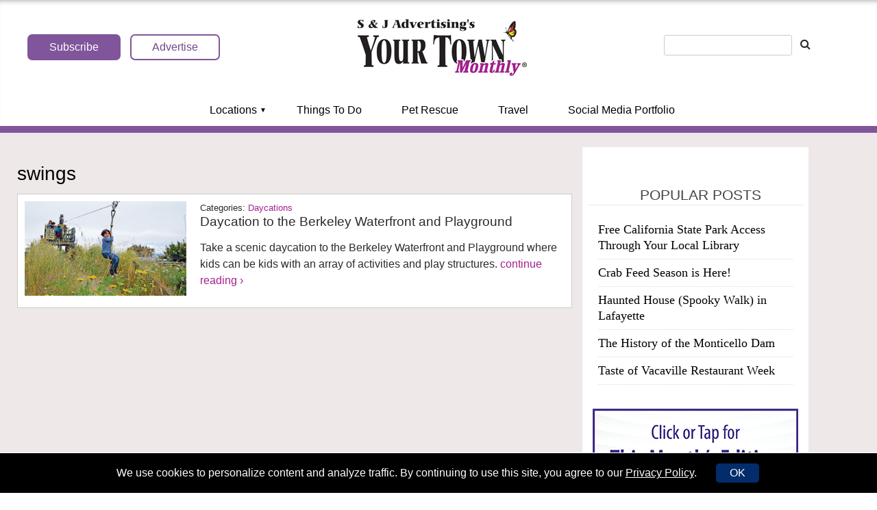

--- FILE ---
content_type: text/html; charset=UTF-8
request_url: https://www.yourtownmonthly.com/tag/swings/
body_size: 29547
content:
<!doctype html>

<!--[if lt IE 7]><html lang="en-US" class="no-js lt-ie9 lt-ie8 lt-ie7"><![endif]-->
<!--[if (IE 7)&!(IEMobile)]><html lang="en-US" class="no-js lt-ie9 lt-ie8"><![endif]-->
<!--[if (IE 8)&!(IEMobile)]><html lang="en-US" class="no-js lt-ie9"><![endif]-->
<!--[if gt IE 8]><!--> <html lang="en-US" class="no-js"><!--<![endif]-->

	<head>
		<meta charset="utf-8">

				<meta http-equiv="X-UA-Compatible" content="IE=edge"><script type="text/javascript">(window.NREUM||(NREUM={})).init={ajax:{deny_list:["bam.nr-data.net"]},feature_flags:["soft_nav"]};(window.NREUM||(NREUM={})).loader_config={licenseKey:"753ac980e4",applicationID:"104342669",browserID:"153573560"};;/*! For license information please see nr-loader-rum-1.308.0.min.js.LICENSE.txt */
(()=>{var e,t,r={163:(e,t,r)=>{"use strict";r.d(t,{j:()=>E});var n=r(384),i=r(1741);var a=r(2555);r(860).K7.genericEvents;const s="experimental.resources",o="register",c=e=>{if(!e||"string"!=typeof e)return!1;try{document.createDocumentFragment().querySelector(e)}catch{return!1}return!0};var d=r(2614),u=r(944),l=r(8122);const f="[data-nr-mask]",g=e=>(0,l.a)(e,(()=>{const e={feature_flags:[],experimental:{allow_registered_children:!1,resources:!1},mask_selector:"*",block_selector:"[data-nr-block]",mask_input_options:{color:!1,date:!1,"datetime-local":!1,email:!1,month:!1,number:!1,range:!1,search:!1,tel:!1,text:!1,time:!1,url:!1,week:!1,textarea:!1,select:!1,password:!0}};return{ajax:{deny_list:void 0,block_internal:!0,enabled:!0,autoStart:!0},api:{get allow_registered_children(){return e.feature_flags.includes(o)||e.experimental.allow_registered_children},set allow_registered_children(t){e.experimental.allow_registered_children=t},duplicate_registered_data:!1},browser_consent_mode:{enabled:!1},distributed_tracing:{enabled:void 0,exclude_newrelic_header:void 0,cors_use_newrelic_header:void 0,cors_use_tracecontext_headers:void 0,allowed_origins:void 0},get feature_flags(){return e.feature_flags},set feature_flags(t){e.feature_flags=t},generic_events:{enabled:!0,autoStart:!0},harvest:{interval:30},jserrors:{enabled:!0,autoStart:!0},logging:{enabled:!0,autoStart:!0},metrics:{enabled:!0,autoStart:!0},obfuscate:void 0,page_action:{enabled:!0},page_view_event:{enabled:!0,autoStart:!0},page_view_timing:{enabled:!0,autoStart:!0},performance:{capture_marks:!1,capture_measures:!1,capture_detail:!0,resources:{get enabled(){return e.feature_flags.includes(s)||e.experimental.resources},set enabled(t){e.experimental.resources=t},asset_types:[],first_party_domains:[],ignore_newrelic:!0}},privacy:{cookies_enabled:!0},proxy:{assets:void 0,beacon:void 0},session:{expiresMs:d.wk,inactiveMs:d.BB},session_replay:{autoStart:!0,enabled:!1,preload:!1,sampling_rate:10,error_sampling_rate:100,collect_fonts:!1,inline_images:!1,fix_stylesheets:!0,mask_all_inputs:!0,get mask_text_selector(){return e.mask_selector},set mask_text_selector(t){c(t)?e.mask_selector="".concat(t,",").concat(f):""===t||null===t?e.mask_selector=f:(0,u.R)(5,t)},get block_class(){return"nr-block"},get ignore_class(){return"nr-ignore"},get mask_text_class(){return"nr-mask"},get block_selector(){return e.block_selector},set block_selector(t){c(t)?e.block_selector+=",".concat(t):""!==t&&(0,u.R)(6,t)},get mask_input_options(){return e.mask_input_options},set mask_input_options(t){t&&"object"==typeof t?e.mask_input_options={...t,password:!0}:(0,u.R)(7,t)}},session_trace:{enabled:!0,autoStart:!0},soft_navigations:{enabled:!0,autoStart:!0},spa:{enabled:!0,autoStart:!0},ssl:void 0,user_actions:{enabled:!0,elementAttributes:["id","className","tagName","type"]}}})());var p=r(6154),m=r(9324);let h=0;const v={buildEnv:m.F3,distMethod:m.Xs,version:m.xv,originTime:p.WN},b={consented:!1},y={appMetadata:{},get consented(){return this.session?.state?.consent||b.consented},set consented(e){b.consented=e},customTransaction:void 0,denyList:void 0,disabled:!1,harvester:void 0,isolatedBacklog:!1,isRecording:!1,loaderType:void 0,maxBytes:3e4,obfuscator:void 0,onerror:void 0,ptid:void 0,releaseIds:{},session:void 0,timeKeeper:void 0,registeredEntities:[],jsAttributesMetadata:{bytes:0},get harvestCount(){return++h}},_=e=>{const t=(0,l.a)(e,y),r=Object.keys(v).reduce((e,t)=>(e[t]={value:v[t],writable:!1,configurable:!0,enumerable:!0},e),{});return Object.defineProperties(t,r)};var w=r(5701);const x=e=>{const t=e.startsWith("http");e+="/",r.p=t?e:"https://"+e};var R=r(7836),k=r(3241);const A={accountID:void 0,trustKey:void 0,agentID:void 0,licenseKey:void 0,applicationID:void 0,xpid:void 0},S=e=>(0,l.a)(e,A),T=new Set;function E(e,t={},r,s){let{init:o,info:c,loader_config:d,runtime:u={},exposed:l=!0}=t;if(!c){const e=(0,n.pV)();o=e.init,c=e.info,d=e.loader_config}e.init=g(o||{}),e.loader_config=S(d||{}),c.jsAttributes??={},p.bv&&(c.jsAttributes.isWorker=!0),e.info=(0,a.D)(c);const f=e.init,m=[c.beacon,c.errorBeacon];T.has(e.agentIdentifier)||(f.proxy.assets&&(x(f.proxy.assets),m.push(f.proxy.assets)),f.proxy.beacon&&m.push(f.proxy.beacon),e.beacons=[...m],function(e){const t=(0,n.pV)();Object.getOwnPropertyNames(i.W.prototype).forEach(r=>{const n=i.W.prototype[r];if("function"!=typeof n||"constructor"===n)return;let a=t[r];e[r]&&!1!==e.exposed&&"micro-agent"!==e.runtime?.loaderType&&(t[r]=(...t)=>{const n=e[r](...t);return a?a(...t):n})})}(e),(0,n.US)("activatedFeatures",w.B)),u.denyList=[...f.ajax.deny_list||[],...f.ajax.block_internal?m:[]],u.ptid=e.agentIdentifier,u.loaderType=r,e.runtime=_(u),T.has(e.agentIdentifier)||(e.ee=R.ee.get(e.agentIdentifier),e.exposed=l,(0,k.W)({agentIdentifier:e.agentIdentifier,drained:!!w.B?.[e.agentIdentifier],type:"lifecycle",name:"initialize",feature:void 0,data:e.config})),T.add(e.agentIdentifier)}},384:(e,t,r)=>{"use strict";r.d(t,{NT:()=>s,US:()=>u,Zm:()=>o,bQ:()=>d,dV:()=>c,pV:()=>l});var n=r(6154),i=r(1863),a=r(1910);const s={beacon:"bam.nr-data.net",errorBeacon:"bam.nr-data.net"};function o(){return n.gm.NREUM||(n.gm.NREUM={}),void 0===n.gm.newrelic&&(n.gm.newrelic=n.gm.NREUM),n.gm.NREUM}function c(){let e=o();return e.o||(e.o={ST:n.gm.setTimeout,SI:n.gm.setImmediate||n.gm.setInterval,CT:n.gm.clearTimeout,XHR:n.gm.XMLHttpRequest,REQ:n.gm.Request,EV:n.gm.Event,PR:n.gm.Promise,MO:n.gm.MutationObserver,FETCH:n.gm.fetch,WS:n.gm.WebSocket},(0,a.i)(...Object.values(e.o))),e}function d(e,t){let r=o();r.initializedAgents??={},t.initializedAt={ms:(0,i.t)(),date:new Date},r.initializedAgents[e]=t}function u(e,t){o()[e]=t}function l(){return function(){let e=o();const t=e.info||{};e.info={beacon:s.beacon,errorBeacon:s.errorBeacon,...t}}(),function(){let e=o();const t=e.init||{};e.init={...t}}(),c(),function(){let e=o();const t=e.loader_config||{};e.loader_config={...t}}(),o()}},782:(e,t,r)=>{"use strict";r.d(t,{T:()=>n});const n=r(860).K7.pageViewTiming},860:(e,t,r)=>{"use strict";r.d(t,{$J:()=>u,K7:()=>c,P3:()=>d,XX:()=>i,Yy:()=>o,df:()=>a,qY:()=>n,v4:()=>s});const n="events",i="jserrors",a="browser/blobs",s="rum",o="browser/logs",c={ajax:"ajax",genericEvents:"generic_events",jserrors:i,logging:"logging",metrics:"metrics",pageAction:"page_action",pageViewEvent:"page_view_event",pageViewTiming:"page_view_timing",sessionReplay:"session_replay",sessionTrace:"session_trace",softNav:"soft_navigations",spa:"spa"},d={[c.pageViewEvent]:1,[c.pageViewTiming]:2,[c.metrics]:3,[c.jserrors]:4,[c.spa]:5,[c.ajax]:6,[c.sessionTrace]:7,[c.softNav]:8,[c.sessionReplay]:9,[c.logging]:10,[c.genericEvents]:11},u={[c.pageViewEvent]:s,[c.pageViewTiming]:n,[c.ajax]:n,[c.spa]:n,[c.softNav]:n,[c.metrics]:i,[c.jserrors]:i,[c.sessionTrace]:a,[c.sessionReplay]:a,[c.logging]:o,[c.genericEvents]:"ins"}},944:(e,t,r)=>{"use strict";r.d(t,{R:()=>i});var n=r(3241);function i(e,t){"function"==typeof console.debug&&(console.debug("New Relic Warning: https://github.com/newrelic/newrelic-browser-agent/blob/main/docs/warning-codes.md#".concat(e),t),(0,n.W)({agentIdentifier:null,drained:null,type:"data",name:"warn",feature:"warn",data:{code:e,secondary:t}}))}},1687:(e,t,r)=>{"use strict";r.d(t,{Ak:()=>d,Ze:()=>f,x3:()=>u});var n=r(3241),i=r(7836),a=r(3606),s=r(860),o=r(2646);const c={};function d(e,t){const r={staged:!1,priority:s.P3[t]||0};l(e),c[e].get(t)||c[e].set(t,r)}function u(e,t){e&&c[e]&&(c[e].get(t)&&c[e].delete(t),p(e,t,!1),c[e].size&&g(e))}function l(e){if(!e)throw new Error("agentIdentifier required");c[e]||(c[e]=new Map)}function f(e="",t="feature",r=!1){if(l(e),!e||!c[e].get(t)||r)return p(e,t);c[e].get(t).staged=!0,g(e)}function g(e){const t=Array.from(c[e]);t.every(([e,t])=>t.staged)&&(t.sort((e,t)=>e[1].priority-t[1].priority),t.forEach(([t])=>{c[e].delete(t),p(e,t)}))}function p(e,t,r=!0){const s=e?i.ee.get(e):i.ee,c=a.i.handlers;if(!s.aborted&&s.backlog&&c){if((0,n.W)({agentIdentifier:e,type:"lifecycle",name:"drain",feature:t}),r){const e=s.backlog[t],r=c[t];if(r){for(let t=0;e&&t<e.length;++t)m(e[t],r);Object.entries(r).forEach(([e,t])=>{Object.values(t||{}).forEach(t=>{t[0]?.on&&t[0]?.context()instanceof o.y&&t[0].on(e,t[1])})})}}s.isolatedBacklog||delete c[t],s.backlog[t]=null,s.emit("drain-"+t,[])}}function m(e,t){var r=e[1];Object.values(t[r]||{}).forEach(t=>{var r=e[0];if(t[0]===r){var n=t[1],i=e[3],a=e[2];n.apply(i,a)}})}},1738:(e,t,r)=>{"use strict";r.d(t,{U:()=>g,Y:()=>f});var n=r(3241),i=r(9908),a=r(1863),s=r(944),o=r(5701),c=r(3969),d=r(8362),u=r(860),l=r(4261);function f(e,t,r,a){const f=a||r;!f||f[e]&&f[e]!==d.d.prototype[e]||(f[e]=function(){(0,i.p)(c.xV,["API/"+e+"/called"],void 0,u.K7.metrics,r.ee),(0,n.W)({agentIdentifier:r.agentIdentifier,drained:!!o.B?.[r.agentIdentifier],type:"data",name:"api",feature:l.Pl+e,data:{}});try{return t.apply(this,arguments)}catch(e){(0,s.R)(23,e)}})}function g(e,t,r,n,s){const o=e.info;null===r?delete o.jsAttributes[t]:o.jsAttributes[t]=r,(s||null===r)&&(0,i.p)(l.Pl+n,[(0,a.t)(),t,r],void 0,"session",e.ee)}},1741:(e,t,r)=>{"use strict";r.d(t,{W:()=>a});var n=r(944),i=r(4261);class a{#e(e,...t){if(this[e]!==a.prototype[e])return this[e](...t);(0,n.R)(35,e)}addPageAction(e,t){return this.#e(i.hG,e,t)}register(e){return this.#e(i.eY,e)}recordCustomEvent(e,t){return this.#e(i.fF,e,t)}setPageViewName(e,t){return this.#e(i.Fw,e,t)}setCustomAttribute(e,t,r){return this.#e(i.cD,e,t,r)}noticeError(e,t){return this.#e(i.o5,e,t)}setUserId(e,t=!1){return this.#e(i.Dl,e,t)}setApplicationVersion(e){return this.#e(i.nb,e)}setErrorHandler(e){return this.#e(i.bt,e)}addRelease(e,t){return this.#e(i.k6,e,t)}log(e,t){return this.#e(i.$9,e,t)}start(){return this.#e(i.d3)}finished(e){return this.#e(i.BL,e)}recordReplay(){return this.#e(i.CH)}pauseReplay(){return this.#e(i.Tb)}addToTrace(e){return this.#e(i.U2,e)}setCurrentRouteName(e){return this.#e(i.PA,e)}interaction(e){return this.#e(i.dT,e)}wrapLogger(e,t,r){return this.#e(i.Wb,e,t,r)}measure(e,t){return this.#e(i.V1,e,t)}consent(e){return this.#e(i.Pv,e)}}},1863:(e,t,r)=>{"use strict";function n(){return Math.floor(performance.now())}r.d(t,{t:()=>n})},1910:(e,t,r)=>{"use strict";r.d(t,{i:()=>a});var n=r(944);const i=new Map;function a(...e){return e.every(e=>{if(i.has(e))return i.get(e);const t="function"==typeof e?e.toString():"",r=t.includes("[native code]"),a=t.includes("nrWrapper");return r||a||(0,n.R)(64,e?.name||t),i.set(e,r),r})}},2555:(e,t,r)=>{"use strict";r.d(t,{D:()=>o,f:()=>s});var n=r(384),i=r(8122);const a={beacon:n.NT.beacon,errorBeacon:n.NT.errorBeacon,licenseKey:void 0,applicationID:void 0,sa:void 0,queueTime:void 0,applicationTime:void 0,ttGuid:void 0,user:void 0,account:void 0,product:void 0,extra:void 0,jsAttributes:{},userAttributes:void 0,atts:void 0,transactionName:void 0,tNamePlain:void 0};function s(e){try{return!!e.licenseKey&&!!e.errorBeacon&&!!e.applicationID}catch(e){return!1}}const o=e=>(0,i.a)(e,a)},2614:(e,t,r)=>{"use strict";r.d(t,{BB:()=>s,H3:()=>n,g:()=>d,iL:()=>c,tS:()=>o,uh:()=>i,wk:()=>a});const n="NRBA",i="SESSION",a=144e5,s=18e5,o={STARTED:"session-started",PAUSE:"session-pause",RESET:"session-reset",RESUME:"session-resume",UPDATE:"session-update"},c={SAME_TAB:"same-tab",CROSS_TAB:"cross-tab"},d={OFF:0,FULL:1,ERROR:2}},2646:(e,t,r)=>{"use strict";r.d(t,{y:()=>n});class n{constructor(e){this.contextId=e}}},2843:(e,t,r)=>{"use strict";r.d(t,{G:()=>a,u:()=>i});var n=r(3878);function i(e,t=!1,r,i){(0,n.DD)("visibilitychange",function(){if(t)return void("hidden"===document.visibilityState&&e());e(document.visibilityState)},r,i)}function a(e,t,r){(0,n.sp)("pagehide",e,t,r)}},3241:(e,t,r)=>{"use strict";r.d(t,{W:()=>a});var n=r(6154);const i="newrelic";function a(e={}){try{n.gm.dispatchEvent(new CustomEvent(i,{detail:e}))}catch(e){}}},3606:(e,t,r)=>{"use strict";r.d(t,{i:()=>a});var n=r(9908);a.on=s;var i=a.handlers={};function a(e,t,r,a){s(a||n.d,i,e,t,r)}function s(e,t,r,i,a){a||(a="feature"),e||(e=n.d);var s=t[a]=t[a]||{};(s[r]=s[r]||[]).push([e,i])}},3878:(e,t,r)=>{"use strict";function n(e,t){return{capture:e,passive:!1,signal:t}}function i(e,t,r=!1,i){window.addEventListener(e,t,n(r,i))}function a(e,t,r=!1,i){document.addEventListener(e,t,n(r,i))}r.d(t,{DD:()=>a,jT:()=>n,sp:()=>i})},3969:(e,t,r)=>{"use strict";r.d(t,{TZ:()=>n,XG:()=>o,rs:()=>i,xV:()=>s,z_:()=>a});const n=r(860).K7.metrics,i="sm",a="cm",s="storeSupportabilityMetrics",o="storeEventMetrics"},4234:(e,t,r)=>{"use strict";r.d(t,{W:()=>a});var n=r(7836),i=r(1687);class a{constructor(e,t){this.agentIdentifier=e,this.ee=n.ee.get(e),this.featureName=t,this.blocked=!1}deregisterDrain(){(0,i.x3)(this.agentIdentifier,this.featureName)}}},4261:(e,t,r)=>{"use strict";r.d(t,{$9:()=>d,BL:()=>o,CH:()=>g,Dl:()=>_,Fw:()=>y,PA:()=>h,Pl:()=>n,Pv:()=>k,Tb:()=>l,U2:()=>a,V1:()=>R,Wb:()=>x,bt:()=>b,cD:()=>v,d3:()=>w,dT:()=>c,eY:()=>p,fF:()=>f,hG:()=>i,k6:()=>s,nb:()=>m,o5:()=>u});const n="api-",i="addPageAction",a="addToTrace",s="addRelease",o="finished",c="interaction",d="log",u="noticeError",l="pauseReplay",f="recordCustomEvent",g="recordReplay",p="register",m="setApplicationVersion",h="setCurrentRouteName",v="setCustomAttribute",b="setErrorHandler",y="setPageViewName",_="setUserId",w="start",x="wrapLogger",R="measure",k="consent"},5289:(e,t,r)=>{"use strict";r.d(t,{GG:()=>s,Qr:()=>c,sB:()=>o});var n=r(3878),i=r(6389);function a(){return"undefined"==typeof document||"complete"===document.readyState}function s(e,t){if(a())return e();const r=(0,i.J)(e),s=setInterval(()=>{a()&&(clearInterval(s),r())},500);(0,n.sp)("load",r,t)}function o(e){if(a())return e();(0,n.DD)("DOMContentLoaded",e)}function c(e){if(a())return e();(0,n.sp)("popstate",e)}},5607:(e,t,r)=>{"use strict";r.d(t,{W:()=>n});const n=(0,r(9566).bz)()},5701:(e,t,r)=>{"use strict";r.d(t,{B:()=>a,t:()=>s});var n=r(3241);const i=new Set,a={};function s(e,t){const r=t.agentIdentifier;a[r]??={},e&&"object"==typeof e&&(i.has(r)||(t.ee.emit("rumresp",[e]),a[r]=e,i.add(r),(0,n.W)({agentIdentifier:r,loaded:!0,drained:!0,type:"lifecycle",name:"load",feature:void 0,data:e})))}},6154:(e,t,r)=>{"use strict";r.d(t,{OF:()=>c,RI:()=>i,WN:()=>u,bv:()=>a,eN:()=>l,gm:()=>s,mw:()=>o,sb:()=>d});var n=r(1863);const i="undefined"!=typeof window&&!!window.document,a="undefined"!=typeof WorkerGlobalScope&&("undefined"!=typeof self&&self instanceof WorkerGlobalScope&&self.navigator instanceof WorkerNavigator||"undefined"!=typeof globalThis&&globalThis instanceof WorkerGlobalScope&&globalThis.navigator instanceof WorkerNavigator),s=i?window:"undefined"!=typeof WorkerGlobalScope&&("undefined"!=typeof self&&self instanceof WorkerGlobalScope&&self||"undefined"!=typeof globalThis&&globalThis instanceof WorkerGlobalScope&&globalThis),o=Boolean("hidden"===s?.document?.visibilityState),c=/iPad|iPhone|iPod/.test(s.navigator?.userAgent),d=c&&"undefined"==typeof SharedWorker,u=((()=>{const e=s.navigator?.userAgent?.match(/Firefox[/\s](\d+\.\d+)/);Array.isArray(e)&&e.length>=2&&e[1]})(),Date.now()-(0,n.t)()),l=()=>"undefined"!=typeof PerformanceNavigationTiming&&s?.performance?.getEntriesByType("navigation")?.[0]?.responseStart},6389:(e,t,r)=>{"use strict";function n(e,t=500,r={}){const n=r?.leading||!1;let i;return(...r)=>{n&&void 0===i&&(e.apply(this,r),i=setTimeout(()=>{i=clearTimeout(i)},t)),n||(clearTimeout(i),i=setTimeout(()=>{e.apply(this,r)},t))}}function i(e){let t=!1;return(...r)=>{t||(t=!0,e.apply(this,r))}}r.d(t,{J:()=>i,s:()=>n})},6630:(e,t,r)=>{"use strict";r.d(t,{T:()=>n});const n=r(860).K7.pageViewEvent},7699:(e,t,r)=>{"use strict";r.d(t,{It:()=>a,KC:()=>o,No:()=>i,qh:()=>s});var n=r(860);const i=16e3,a=1e6,s="SESSION_ERROR",o={[n.K7.logging]:!0,[n.K7.genericEvents]:!1,[n.K7.jserrors]:!1,[n.K7.ajax]:!1}},7836:(e,t,r)=>{"use strict";r.d(t,{P:()=>o,ee:()=>c});var n=r(384),i=r(8990),a=r(2646),s=r(5607);const o="nr@context:".concat(s.W),c=function e(t,r){var n={},s={},u={},l=!1;try{l=16===r.length&&d.initializedAgents?.[r]?.runtime.isolatedBacklog}catch(e){}var f={on:p,addEventListener:p,removeEventListener:function(e,t){var r=n[e];if(!r)return;for(var i=0;i<r.length;i++)r[i]===t&&r.splice(i,1)},emit:function(e,r,n,i,a){!1!==a&&(a=!0);if(c.aborted&&!i)return;t&&a&&t.emit(e,r,n);var o=g(n);m(e).forEach(e=>{e.apply(o,r)});var d=v()[s[e]];d&&d.push([f,e,r,o]);return o},get:h,listeners:m,context:g,buffer:function(e,t){const r=v();if(t=t||"feature",f.aborted)return;Object.entries(e||{}).forEach(([e,n])=>{s[n]=t,t in r||(r[t]=[])})},abort:function(){f._aborted=!0,Object.keys(f.backlog).forEach(e=>{delete f.backlog[e]})},isBuffering:function(e){return!!v()[s[e]]},debugId:r,backlog:l?{}:t&&"object"==typeof t.backlog?t.backlog:{},isolatedBacklog:l};return Object.defineProperty(f,"aborted",{get:()=>{let e=f._aborted||!1;return e||(t&&(e=t.aborted),e)}}),f;function g(e){return e&&e instanceof a.y?e:e?(0,i.I)(e,o,()=>new a.y(o)):new a.y(o)}function p(e,t){n[e]=m(e).concat(t)}function m(e){return n[e]||[]}function h(t){return u[t]=u[t]||e(f,t)}function v(){return f.backlog}}(void 0,"globalEE"),d=(0,n.Zm)();d.ee||(d.ee=c)},8122:(e,t,r)=>{"use strict";r.d(t,{a:()=>i});var n=r(944);function i(e,t){try{if(!e||"object"!=typeof e)return(0,n.R)(3);if(!t||"object"!=typeof t)return(0,n.R)(4);const r=Object.create(Object.getPrototypeOf(t),Object.getOwnPropertyDescriptors(t)),a=0===Object.keys(r).length?e:r;for(let s in a)if(void 0!==e[s])try{if(null===e[s]){r[s]=null;continue}Array.isArray(e[s])&&Array.isArray(t[s])?r[s]=Array.from(new Set([...e[s],...t[s]])):"object"==typeof e[s]&&"object"==typeof t[s]?r[s]=i(e[s],t[s]):r[s]=e[s]}catch(e){r[s]||(0,n.R)(1,e)}return r}catch(e){(0,n.R)(2,e)}}},8362:(e,t,r)=>{"use strict";r.d(t,{d:()=>a});var n=r(9566),i=r(1741);class a extends i.W{agentIdentifier=(0,n.LA)(16)}},8374:(e,t,r)=>{r.nc=(()=>{try{return document?.currentScript?.nonce}catch(e){}return""})()},8990:(e,t,r)=>{"use strict";r.d(t,{I:()=>i});var n=Object.prototype.hasOwnProperty;function i(e,t,r){if(n.call(e,t))return e[t];var i=r();if(Object.defineProperty&&Object.keys)try{return Object.defineProperty(e,t,{value:i,writable:!0,enumerable:!1}),i}catch(e){}return e[t]=i,i}},9324:(e,t,r)=>{"use strict";r.d(t,{F3:()=>i,Xs:()=>a,xv:()=>n});const n="1.308.0",i="PROD",a="CDN"},9566:(e,t,r)=>{"use strict";r.d(t,{LA:()=>o,bz:()=>s});var n=r(6154);const i="xxxxxxxx-xxxx-4xxx-yxxx-xxxxxxxxxxxx";function a(e,t){return e?15&e[t]:16*Math.random()|0}function s(){const e=n.gm?.crypto||n.gm?.msCrypto;let t,r=0;return e&&e.getRandomValues&&(t=e.getRandomValues(new Uint8Array(30))),i.split("").map(e=>"x"===e?a(t,r++).toString(16):"y"===e?(3&a()|8).toString(16):e).join("")}function o(e){const t=n.gm?.crypto||n.gm?.msCrypto;let r,i=0;t&&t.getRandomValues&&(r=t.getRandomValues(new Uint8Array(e)));const s=[];for(var o=0;o<e;o++)s.push(a(r,i++).toString(16));return s.join("")}},9908:(e,t,r)=>{"use strict";r.d(t,{d:()=>n,p:()=>i});var n=r(7836).ee.get("handle");function i(e,t,r,i,a){a?(a.buffer([e],i),a.emit(e,t,r)):(n.buffer([e],i),n.emit(e,t,r))}}},n={};function i(e){var t=n[e];if(void 0!==t)return t.exports;var a=n[e]={exports:{}};return r[e](a,a.exports,i),a.exports}i.m=r,i.d=(e,t)=>{for(var r in t)i.o(t,r)&&!i.o(e,r)&&Object.defineProperty(e,r,{enumerable:!0,get:t[r]})},i.f={},i.e=e=>Promise.all(Object.keys(i.f).reduce((t,r)=>(i.f[r](e,t),t),[])),i.u=e=>"nr-rum-1.308.0.min.js",i.o=(e,t)=>Object.prototype.hasOwnProperty.call(e,t),e={},t="NRBA-1.308.0.PROD:",i.l=(r,n,a,s)=>{if(e[r])e[r].push(n);else{var o,c;if(void 0!==a)for(var d=document.getElementsByTagName("script"),u=0;u<d.length;u++){var l=d[u];if(l.getAttribute("src")==r||l.getAttribute("data-webpack")==t+a){o=l;break}}if(!o){c=!0;var f={296:"sha512-+MIMDsOcckGXa1EdWHqFNv7P+JUkd5kQwCBr3KE6uCvnsBNUrdSt4a/3/L4j4TxtnaMNjHpza2/erNQbpacJQA=="};(o=document.createElement("script")).charset="utf-8",i.nc&&o.setAttribute("nonce",i.nc),o.setAttribute("data-webpack",t+a),o.src=r,0!==o.src.indexOf(window.location.origin+"/")&&(o.crossOrigin="anonymous"),f[s]&&(o.integrity=f[s])}e[r]=[n];var g=(t,n)=>{o.onerror=o.onload=null,clearTimeout(p);var i=e[r];if(delete e[r],o.parentNode&&o.parentNode.removeChild(o),i&&i.forEach(e=>e(n)),t)return t(n)},p=setTimeout(g.bind(null,void 0,{type:"timeout",target:o}),12e4);o.onerror=g.bind(null,o.onerror),o.onload=g.bind(null,o.onload),c&&document.head.appendChild(o)}},i.r=e=>{"undefined"!=typeof Symbol&&Symbol.toStringTag&&Object.defineProperty(e,Symbol.toStringTag,{value:"Module"}),Object.defineProperty(e,"__esModule",{value:!0})},i.p="https://js-agent.newrelic.com/",(()=>{var e={374:0,840:0};i.f.j=(t,r)=>{var n=i.o(e,t)?e[t]:void 0;if(0!==n)if(n)r.push(n[2]);else{var a=new Promise((r,i)=>n=e[t]=[r,i]);r.push(n[2]=a);var s=i.p+i.u(t),o=new Error;i.l(s,r=>{if(i.o(e,t)&&(0!==(n=e[t])&&(e[t]=void 0),n)){var a=r&&("load"===r.type?"missing":r.type),s=r&&r.target&&r.target.src;o.message="Loading chunk "+t+" failed: ("+a+": "+s+")",o.name="ChunkLoadError",o.type=a,o.request=s,n[1](o)}},"chunk-"+t,t)}};var t=(t,r)=>{var n,a,[s,o,c]=r,d=0;if(s.some(t=>0!==e[t])){for(n in o)i.o(o,n)&&(i.m[n]=o[n]);if(c)c(i)}for(t&&t(r);d<s.length;d++)a=s[d],i.o(e,a)&&e[a]&&e[a][0](),e[a]=0},r=self["webpackChunk:NRBA-1.308.0.PROD"]=self["webpackChunk:NRBA-1.308.0.PROD"]||[];r.forEach(t.bind(null,0)),r.push=t.bind(null,r.push.bind(r))})(),(()=>{"use strict";i(8374);var e=i(8362),t=i(860);const r=Object.values(t.K7);var n=i(163);var a=i(9908),s=i(1863),o=i(4261),c=i(1738);var d=i(1687),u=i(4234),l=i(5289),f=i(6154),g=i(944),p=i(384);const m=e=>f.RI&&!0===e?.privacy.cookies_enabled;function h(e){return!!(0,p.dV)().o.MO&&m(e)&&!0===e?.session_trace.enabled}var v=i(6389),b=i(7699);class y extends u.W{constructor(e,t){super(e.agentIdentifier,t),this.agentRef=e,this.abortHandler=void 0,this.featAggregate=void 0,this.loadedSuccessfully=void 0,this.onAggregateImported=new Promise(e=>{this.loadedSuccessfully=e}),this.deferred=Promise.resolve(),!1===e.init[this.featureName].autoStart?this.deferred=new Promise((t,r)=>{this.ee.on("manual-start-all",(0,v.J)(()=>{(0,d.Ak)(e.agentIdentifier,this.featureName),t()}))}):(0,d.Ak)(e.agentIdentifier,t)}importAggregator(e,t,r={}){if(this.featAggregate)return;const n=async()=>{let n;await this.deferred;try{if(m(e.init)){const{setupAgentSession:t}=await i.e(296).then(i.bind(i,3305));n=t(e)}}catch(e){(0,g.R)(20,e),this.ee.emit("internal-error",[e]),(0,a.p)(b.qh,[e],void 0,this.featureName,this.ee)}try{if(!this.#t(this.featureName,n,e.init))return(0,d.Ze)(this.agentIdentifier,this.featureName),void this.loadedSuccessfully(!1);const{Aggregate:i}=await t();this.featAggregate=new i(e,r),e.runtime.harvester.initializedAggregates.push(this.featAggregate),this.loadedSuccessfully(!0)}catch(e){(0,g.R)(34,e),this.abortHandler?.(),(0,d.Ze)(this.agentIdentifier,this.featureName,!0),this.loadedSuccessfully(!1),this.ee&&this.ee.abort()}};f.RI?(0,l.GG)(()=>n(),!0):n()}#t(e,r,n){if(this.blocked)return!1;switch(e){case t.K7.sessionReplay:return h(n)&&!!r;case t.K7.sessionTrace:return!!r;default:return!0}}}var _=i(6630),w=i(2614),x=i(3241);class R extends y{static featureName=_.T;constructor(e){var t;super(e,_.T),this.setupInspectionEvents(e.agentIdentifier),t=e,(0,c.Y)(o.Fw,function(e,r){"string"==typeof e&&("/"!==e.charAt(0)&&(e="/"+e),t.runtime.customTransaction=(r||"http://custom.transaction")+e,(0,a.p)(o.Pl+o.Fw,[(0,s.t)()],void 0,void 0,t.ee))},t),this.importAggregator(e,()=>i.e(296).then(i.bind(i,3943)))}setupInspectionEvents(e){const t=(t,r)=>{t&&(0,x.W)({agentIdentifier:e,timeStamp:t.timeStamp,loaded:"complete"===t.target.readyState,type:"window",name:r,data:t.target.location+""})};(0,l.sB)(e=>{t(e,"DOMContentLoaded")}),(0,l.GG)(e=>{t(e,"load")}),(0,l.Qr)(e=>{t(e,"navigate")}),this.ee.on(w.tS.UPDATE,(t,r)=>{(0,x.W)({agentIdentifier:e,type:"lifecycle",name:"session",data:r})})}}class k extends e.d{constructor(e){var t;(super(),f.gm)?(this.features={},(0,p.bQ)(this.agentIdentifier,this),this.desiredFeatures=new Set(e.features||[]),this.desiredFeatures.add(R),(0,n.j)(this,e,e.loaderType||"agent"),t=this,(0,c.Y)(o.cD,function(e,r,n=!1){if("string"==typeof e){if(["string","number","boolean"].includes(typeof r)||null===r)return(0,c.U)(t,e,r,o.cD,n);(0,g.R)(40,typeof r)}else(0,g.R)(39,typeof e)},t),function(e){(0,c.Y)(o.Dl,function(t,r=!1){if("string"!=typeof t&&null!==t)return void(0,g.R)(41,typeof t);const n=e.info.jsAttributes["enduser.id"];r&&null!=n&&n!==t?(0,a.p)(o.Pl+"setUserIdAndResetSession",[t],void 0,"session",e.ee):(0,c.U)(e,"enduser.id",t,o.Dl,!0)},e)}(this),function(e){(0,c.Y)(o.nb,function(t){if("string"==typeof t||null===t)return(0,c.U)(e,"application.version",t,o.nb,!1);(0,g.R)(42,typeof t)},e)}(this),function(e){(0,c.Y)(o.d3,function(){e.ee.emit("manual-start-all")},e)}(this),function(e){(0,c.Y)(o.Pv,function(t=!0){if("boolean"==typeof t){if((0,a.p)(o.Pl+o.Pv,[t],void 0,"session",e.ee),e.runtime.consented=t,t){const t=e.features.page_view_event;t.onAggregateImported.then(e=>{const r=t.featAggregate;e&&!r.sentRum&&r.sendRum()})}}else(0,g.R)(65,typeof t)},e)}(this),this.run()):(0,g.R)(21)}get config(){return{info:this.info,init:this.init,loader_config:this.loader_config,runtime:this.runtime}}get api(){return this}run(){try{const e=function(e){const t={};return r.forEach(r=>{t[r]=!!e[r]?.enabled}),t}(this.init),n=[...this.desiredFeatures];n.sort((e,r)=>t.P3[e.featureName]-t.P3[r.featureName]),n.forEach(r=>{if(!e[r.featureName]&&r.featureName!==t.K7.pageViewEvent)return;if(r.featureName===t.K7.spa)return void(0,g.R)(67);const n=function(e){switch(e){case t.K7.ajax:return[t.K7.jserrors];case t.K7.sessionTrace:return[t.K7.ajax,t.K7.pageViewEvent];case t.K7.sessionReplay:return[t.K7.sessionTrace];case t.K7.pageViewTiming:return[t.K7.pageViewEvent];default:return[]}}(r.featureName).filter(e=>!(e in this.features));n.length>0&&(0,g.R)(36,{targetFeature:r.featureName,missingDependencies:n}),this.features[r.featureName]=new r(this)})}catch(e){(0,g.R)(22,e);for(const e in this.features)this.features[e].abortHandler?.();const t=(0,p.Zm)();delete t.initializedAgents[this.agentIdentifier]?.features,delete this.sharedAggregator;return t.ee.get(this.agentIdentifier).abort(),!1}}}var A=i(2843),S=i(782);class T extends y{static featureName=S.T;constructor(e){super(e,S.T),f.RI&&((0,A.u)(()=>(0,a.p)("docHidden",[(0,s.t)()],void 0,S.T,this.ee),!0),(0,A.G)(()=>(0,a.p)("winPagehide",[(0,s.t)()],void 0,S.T,this.ee)),this.importAggregator(e,()=>i.e(296).then(i.bind(i,2117))))}}var E=i(3969);class I extends y{static featureName=E.TZ;constructor(e){super(e,E.TZ),f.RI&&document.addEventListener("securitypolicyviolation",e=>{(0,a.p)(E.xV,["Generic/CSPViolation/Detected"],void 0,this.featureName,this.ee)}),this.importAggregator(e,()=>i.e(296).then(i.bind(i,9623)))}}new k({features:[R,T,I],loaderType:"lite"})})()})();</script>

		<title>swings Archives - Your Town Monthly</title>

				<meta name="HandheldFriendly" content="True">
		<meta name="MobileOptimized" content="320">
		<meta name="viewport" content="width=device-width, initial-scale=1"/>

				<link rel="apple-touch-icon" href="https://www.yourtownmonthly.com/wp-content/uploads/2016/03/YT_icon_image-2.png">
		<link rel="icon" href="https://www.yourtownmonthly.com/wp-content/uploads/2016/03/YT_favicon_image-2.png">
		<!--[if IE]>
			<link rel="shortcut icon" href="https://www.yourtownmonthly.com/wp-content/uploads/2016/03/YT_favicon_image-2.png/favicon.ico">
		<![endif]-->
				<meta name="msapplication-TileColor" content="#f01d4f">
		<meta name="msapplication-TileImage" content="https://www.yourtownmonthly.com/wp-content/themes/gtxcel/library/images/win8-tile-icon.png">
        	<meta name="theme-color" content="#121212">
		
		<link href="//maxcdn.bootstrapcdn.com/font-awesome/4.2.0/css/font-awesome.min.css" rel="stylesheet"> <!-- Font Awesome Glyphicons -->
		<link rel="pingback" href="https://www.yourtownmonthly.com/xmlrpc.php">
		
				<meta name='robots' content='index, follow, max-image-preview:large, max-snippet:-1, max-video-preview:-1' />

	<!-- This site is optimized with the Yoast SEO plugin v19.7.1 - https://yoast.com/wordpress/plugins/seo/ -->
	<link rel="canonical" href="https://www.yourtownmonthly.com/tag/swings/" />
	<meta property="og:locale" content="en_US" />
	<meta property="og:type" content="article" />
	<meta property="og:title" content="swings Archives - Your Town Monthly" />
	<meta property="og:url" content="https://www.yourtownmonthly.com/tag/swings/" />
	<meta property="og:site_name" content="Your Town Monthly" />
	<meta name="twitter:card" content="summary" />
	<script type="application/ld+json" class="yoast-schema-graph">{"@context":"https://schema.org","@graph":[{"@type":"CollectionPage","@id":"https://www.yourtownmonthly.com/tag/swings/","url":"https://www.yourtownmonthly.com/tag/swings/","name":"swings Archives - Your Town Monthly","isPartOf":{"@id":"https://www.yourtownmonthly.com/#website"},"primaryImageOfPage":{"@id":"https://www.yourtownmonthly.com/tag/swings/#primaryimage"},"image":{"@id":"https://www.yourtownmonthly.com/tag/swings/#primaryimage"},"thumbnailUrl":"https://www.yourtownmonthly.com/wp-content/uploads/2018/06/Daycation-Berkeley-Waterfront.png","breadcrumb":{"@id":"https://www.yourtownmonthly.com/tag/swings/#breadcrumb"},"inLanguage":"en-US"},{"@type":"ImageObject","inLanguage":"en-US","@id":"https://www.yourtownmonthly.com/tag/swings/#primaryimage","url":"https://www.yourtownmonthly.com/wp-content/uploads/2018/06/Daycation-Berkeley-Waterfront.png","contentUrl":"https://www.yourtownmonthly.com/wp-content/uploads/2018/06/Daycation-Berkeley-Waterfront.png","width":600,"height":350,"caption":"Summer is here and the great outdoors is calling. Now is a great time to take an adventure-filled daycation to the Berkeley Waterfront and Playground. Photo: Patrick Buechner/Flickr"},{"@type":"BreadcrumbList","@id":"https://www.yourtownmonthly.com/tag/swings/#breadcrumb","itemListElement":[{"@type":"ListItem","position":1,"name":"Home","item":"https://www.yourtownmonthly.com/"},{"@type":"ListItem","position":2,"name":"swings"}]},{"@type":"WebSite","@id":"https://www.yourtownmonthly.com/#website","url":"https://www.yourtownmonthly.com/","name":"Your Town Monthly","description":"Community Events &amp; Direct Mail Advertising","potentialAction":[{"@type":"SearchAction","target":{"@type":"EntryPoint","urlTemplate":"https://www.yourtownmonthly.com/?s={search_term_string}"},"query-input":"required name=search_term_string"}],"inLanguage":"en-US"}]}</script>
	<!-- / Yoast SEO plugin. -->


<link rel='dns-prefetch' href='//www.yourtownmonthly.com' />
<link rel='dns-prefetch' href='//s.w.org' />
<link rel="alternate" type="application/rss+xml" title="Your Town Monthly &raquo; Feed" href="https://www.yourtownmonthly.com/feed/" />
<link rel="alternate" type="application/rss+xml" title="Your Town Monthly &raquo; Comments Feed" href="https://www.yourtownmonthly.com/comments/feed/" />
<link rel="alternate" type="text/calendar" title="Your Town Monthly &raquo; iCal Feed" href="https://www.yourtownmonthly.com/events/?ical=1" />
<link rel="alternate" type="application/rss+xml" title="Your Town Monthly &raquo; swings Tag Feed" href="https://www.yourtownmonthly.com/tag/swings/feed/" />
<script type="text/javascript">
window._wpemojiSettings = {"baseUrl":"https:\/\/s.w.org\/images\/core\/emoji\/14.0.0\/72x72\/","ext":".png","svgUrl":"https:\/\/s.w.org\/images\/core\/emoji\/14.0.0\/svg\/","svgExt":".svg","source":{"concatemoji":"https:\/\/www.yourtownmonthly.com\/wp-includes\/js\/wp-emoji-release.min.js"}};
/*! This file is auto-generated */
!function(e,a,t){var n,r,o,i=a.createElement("canvas"),p=i.getContext&&i.getContext("2d");function s(e,t){var a=String.fromCharCode,e=(p.clearRect(0,0,i.width,i.height),p.fillText(a.apply(this,e),0,0),i.toDataURL());return p.clearRect(0,0,i.width,i.height),p.fillText(a.apply(this,t),0,0),e===i.toDataURL()}function c(e){var t=a.createElement("script");t.src=e,t.defer=t.type="text/javascript",a.getElementsByTagName("head")[0].appendChild(t)}for(o=Array("flag","emoji"),t.supports={everything:!0,everythingExceptFlag:!0},r=0;r<o.length;r++)t.supports[o[r]]=function(e){if(!p||!p.fillText)return!1;switch(p.textBaseline="top",p.font="600 32px Arial",e){case"flag":return s([127987,65039,8205,9895,65039],[127987,65039,8203,9895,65039])?!1:!s([55356,56826,55356,56819],[55356,56826,8203,55356,56819])&&!s([55356,57332,56128,56423,56128,56418,56128,56421,56128,56430,56128,56423,56128,56447],[55356,57332,8203,56128,56423,8203,56128,56418,8203,56128,56421,8203,56128,56430,8203,56128,56423,8203,56128,56447]);case"emoji":return!s([129777,127995,8205,129778,127999],[129777,127995,8203,129778,127999])}return!1}(o[r]),t.supports.everything=t.supports.everything&&t.supports[o[r]],"flag"!==o[r]&&(t.supports.everythingExceptFlag=t.supports.everythingExceptFlag&&t.supports[o[r]]);t.supports.everythingExceptFlag=t.supports.everythingExceptFlag&&!t.supports.flag,t.DOMReady=!1,t.readyCallback=function(){t.DOMReady=!0},t.supports.everything||(n=function(){t.readyCallback()},a.addEventListener?(a.addEventListener("DOMContentLoaded",n,!1),e.addEventListener("load",n,!1)):(e.attachEvent("onload",n),a.attachEvent("onreadystatechange",function(){"complete"===a.readyState&&t.readyCallback()})),(e=t.source||{}).concatemoji?c(e.concatemoji):e.wpemoji&&e.twemoji&&(c(e.twemoji),c(e.wpemoji)))}(window,document,window._wpemojiSettings);
</script>
<style type="text/css">
img.wp-smiley,
img.emoji {
	display: inline !important;
	border: none !important;
	box-shadow: none !important;
	height: 1em !important;
	width: 1em !important;
	margin: 0 0.07em !important;
	vertical-align: -0.1em !important;
	background: none !important;
	padding: 0 !important;
}
</style>
	<link rel='stylesheet' id='tribe-common-skeleton-style-css'  href='https://www.yourtownmonthly.com/wp-content/plugins/the-events-calendar/common/src/resources/css/common-skeleton.min.css' type='text/css' media='all' />
<link rel='stylesheet' id='tribe-tooltip-css'  href='https://www.yourtownmonthly.com/wp-content/plugins/the-events-calendar/common/src/resources/css/tooltip.min.css' type='text/css' media='all' />
<link rel='stylesheet' id='bootstrap-css-css'  href='https://www.yourtownmonthly.com/wp-content/themes/gtxcel/library/css/bootstrap/bootstrap-gtx.css' type='text/css' media='all' />
<link rel='stylesheet' id='bones-stylesheet-css'  href='https://www.yourtownmonthly.com/wp-content/themes/gtxcel/library/css/style.css' type='text/css' media='all' />
<!--[if lt IE 9]>
<link rel='stylesheet' id='bones-ie-only-css'  href='https://www.yourtownmonthly.com/wp-content/themes/gtxcel/library/css/ie.css' type='text/css' media='all' />
<![endif]-->
<link rel='stylesheet' id='wp-block-library-css'  href='https://www.yourtownmonthly.com/wp-includes/css/dist/block-library/style.min.css' type='text/css' media='all' />
<style id='global-styles-inline-css' type='text/css'>
body{--wp--preset--color--black: #000000;--wp--preset--color--cyan-bluish-gray: #abb8c3;--wp--preset--color--white: #ffffff;--wp--preset--color--pale-pink: #f78da7;--wp--preset--color--vivid-red: #cf2e2e;--wp--preset--color--luminous-vivid-orange: #ff6900;--wp--preset--color--luminous-vivid-amber: #fcb900;--wp--preset--color--light-green-cyan: #7bdcb5;--wp--preset--color--vivid-green-cyan: #00d084;--wp--preset--color--pale-cyan-blue: #8ed1fc;--wp--preset--color--vivid-cyan-blue: #0693e3;--wp--preset--color--vivid-purple: #9b51e0;--wp--preset--gradient--vivid-cyan-blue-to-vivid-purple: linear-gradient(135deg,rgba(6,147,227,1) 0%,rgb(155,81,224) 100%);--wp--preset--gradient--light-green-cyan-to-vivid-green-cyan: linear-gradient(135deg,rgb(122,220,180) 0%,rgb(0,208,130) 100%);--wp--preset--gradient--luminous-vivid-amber-to-luminous-vivid-orange: linear-gradient(135deg,rgba(252,185,0,1) 0%,rgba(255,105,0,1) 100%);--wp--preset--gradient--luminous-vivid-orange-to-vivid-red: linear-gradient(135deg,rgba(255,105,0,1) 0%,rgb(207,46,46) 100%);--wp--preset--gradient--very-light-gray-to-cyan-bluish-gray: linear-gradient(135deg,rgb(238,238,238) 0%,rgb(169,184,195) 100%);--wp--preset--gradient--cool-to-warm-spectrum: linear-gradient(135deg,rgb(74,234,220) 0%,rgb(151,120,209) 20%,rgb(207,42,186) 40%,rgb(238,44,130) 60%,rgb(251,105,98) 80%,rgb(254,248,76) 100%);--wp--preset--gradient--blush-light-purple: linear-gradient(135deg,rgb(255,206,236) 0%,rgb(152,150,240) 100%);--wp--preset--gradient--blush-bordeaux: linear-gradient(135deg,rgb(254,205,165) 0%,rgb(254,45,45) 50%,rgb(107,0,62) 100%);--wp--preset--gradient--luminous-dusk: linear-gradient(135deg,rgb(255,203,112) 0%,rgb(199,81,192) 50%,rgb(65,88,208) 100%);--wp--preset--gradient--pale-ocean: linear-gradient(135deg,rgb(255,245,203) 0%,rgb(182,227,212) 50%,rgb(51,167,181) 100%);--wp--preset--gradient--electric-grass: linear-gradient(135deg,rgb(202,248,128) 0%,rgb(113,206,126) 100%);--wp--preset--gradient--midnight: linear-gradient(135deg,rgb(2,3,129) 0%,rgb(40,116,252) 100%);--wp--preset--duotone--dark-grayscale: url('#wp-duotone-dark-grayscale');--wp--preset--duotone--grayscale: url('#wp-duotone-grayscale');--wp--preset--duotone--purple-yellow: url('#wp-duotone-purple-yellow');--wp--preset--duotone--blue-red: url('#wp-duotone-blue-red');--wp--preset--duotone--midnight: url('#wp-duotone-midnight');--wp--preset--duotone--magenta-yellow: url('#wp-duotone-magenta-yellow');--wp--preset--duotone--purple-green: url('#wp-duotone-purple-green');--wp--preset--duotone--blue-orange: url('#wp-duotone-blue-orange');--wp--preset--font-size--small: 13px;--wp--preset--font-size--medium: 20px;--wp--preset--font-size--large: 36px;--wp--preset--font-size--x-large: 42px;}.has-black-color{color: var(--wp--preset--color--black) !important;}.has-cyan-bluish-gray-color{color: var(--wp--preset--color--cyan-bluish-gray) !important;}.has-white-color{color: var(--wp--preset--color--white) !important;}.has-pale-pink-color{color: var(--wp--preset--color--pale-pink) !important;}.has-vivid-red-color{color: var(--wp--preset--color--vivid-red) !important;}.has-luminous-vivid-orange-color{color: var(--wp--preset--color--luminous-vivid-orange) !important;}.has-luminous-vivid-amber-color{color: var(--wp--preset--color--luminous-vivid-amber) !important;}.has-light-green-cyan-color{color: var(--wp--preset--color--light-green-cyan) !important;}.has-vivid-green-cyan-color{color: var(--wp--preset--color--vivid-green-cyan) !important;}.has-pale-cyan-blue-color{color: var(--wp--preset--color--pale-cyan-blue) !important;}.has-vivid-cyan-blue-color{color: var(--wp--preset--color--vivid-cyan-blue) !important;}.has-vivid-purple-color{color: var(--wp--preset--color--vivid-purple) !important;}.has-black-background-color{background-color: var(--wp--preset--color--black) !important;}.has-cyan-bluish-gray-background-color{background-color: var(--wp--preset--color--cyan-bluish-gray) !important;}.has-white-background-color{background-color: var(--wp--preset--color--white) !important;}.has-pale-pink-background-color{background-color: var(--wp--preset--color--pale-pink) !important;}.has-vivid-red-background-color{background-color: var(--wp--preset--color--vivid-red) !important;}.has-luminous-vivid-orange-background-color{background-color: var(--wp--preset--color--luminous-vivid-orange) !important;}.has-luminous-vivid-amber-background-color{background-color: var(--wp--preset--color--luminous-vivid-amber) !important;}.has-light-green-cyan-background-color{background-color: var(--wp--preset--color--light-green-cyan) !important;}.has-vivid-green-cyan-background-color{background-color: var(--wp--preset--color--vivid-green-cyan) !important;}.has-pale-cyan-blue-background-color{background-color: var(--wp--preset--color--pale-cyan-blue) !important;}.has-vivid-cyan-blue-background-color{background-color: var(--wp--preset--color--vivid-cyan-blue) !important;}.has-vivid-purple-background-color{background-color: var(--wp--preset--color--vivid-purple) !important;}.has-black-border-color{border-color: var(--wp--preset--color--black) !important;}.has-cyan-bluish-gray-border-color{border-color: var(--wp--preset--color--cyan-bluish-gray) !important;}.has-white-border-color{border-color: var(--wp--preset--color--white) !important;}.has-pale-pink-border-color{border-color: var(--wp--preset--color--pale-pink) !important;}.has-vivid-red-border-color{border-color: var(--wp--preset--color--vivid-red) !important;}.has-luminous-vivid-orange-border-color{border-color: var(--wp--preset--color--luminous-vivid-orange) !important;}.has-luminous-vivid-amber-border-color{border-color: var(--wp--preset--color--luminous-vivid-amber) !important;}.has-light-green-cyan-border-color{border-color: var(--wp--preset--color--light-green-cyan) !important;}.has-vivid-green-cyan-border-color{border-color: var(--wp--preset--color--vivid-green-cyan) !important;}.has-pale-cyan-blue-border-color{border-color: var(--wp--preset--color--pale-cyan-blue) !important;}.has-vivid-cyan-blue-border-color{border-color: var(--wp--preset--color--vivid-cyan-blue) !important;}.has-vivid-purple-border-color{border-color: var(--wp--preset--color--vivid-purple) !important;}.has-vivid-cyan-blue-to-vivid-purple-gradient-background{background: var(--wp--preset--gradient--vivid-cyan-blue-to-vivid-purple) !important;}.has-light-green-cyan-to-vivid-green-cyan-gradient-background{background: var(--wp--preset--gradient--light-green-cyan-to-vivid-green-cyan) !important;}.has-luminous-vivid-amber-to-luminous-vivid-orange-gradient-background{background: var(--wp--preset--gradient--luminous-vivid-amber-to-luminous-vivid-orange) !important;}.has-luminous-vivid-orange-to-vivid-red-gradient-background{background: var(--wp--preset--gradient--luminous-vivid-orange-to-vivid-red) !important;}.has-very-light-gray-to-cyan-bluish-gray-gradient-background{background: var(--wp--preset--gradient--very-light-gray-to-cyan-bluish-gray) !important;}.has-cool-to-warm-spectrum-gradient-background{background: var(--wp--preset--gradient--cool-to-warm-spectrum) !important;}.has-blush-light-purple-gradient-background{background: var(--wp--preset--gradient--blush-light-purple) !important;}.has-blush-bordeaux-gradient-background{background: var(--wp--preset--gradient--blush-bordeaux) !important;}.has-luminous-dusk-gradient-background{background: var(--wp--preset--gradient--luminous-dusk) !important;}.has-pale-ocean-gradient-background{background: var(--wp--preset--gradient--pale-ocean) !important;}.has-electric-grass-gradient-background{background: var(--wp--preset--gradient--electric-grass) !important;}.has-midnight-gradient-background{background: var(--wp--preset--gradient--midnight) !important;}.has-small-font-size{font-size: var(--wp--preset--font-size--small) !important;}.has-medium-font-size{font-size: var(--wp--preset--font-size--medium) !important;}.has-large-font-size{font-size: var(--wp--preset--font-size--large) !important;}.has-x-large-font-size{font-size: var(--wp--preset--font-size--x-large) !important;}
</style>
<link rel='stylesheet' id='style0-css'  href='https://www.yourtownmonthly.com/wp-content/themes/sandj-advertising/style.css' type='text/css' media='all' />
<link rel='stylesheet' id='style1-css'  href='https://www.yourtownmonthly.com/wp-content/themes/sandj-advertising/style1.css' type='text/css' media='all' />
<link rel='stylesheet' id='sandj-custom-style-css'  href='https://www.yourtownmonthly.com/wp-content/themes/sandj-advertising/custom/css/custom.css' type='text/css' media='all' />
<link rel='stylesheet' id='parent-style-css'  href='https://www.yourtownmonthly.com/wp-content/themes/gtxcel/style.css' type='text/css' media='all' />
<link rel='stylesheet' id='child-style-css'  href='https://www.yourtownmonthly.com/wp-content/themes/sandj-advertising/style.css' type='text/css' media='all' />
<link rel='stylesheet' id='custom-css-style-css'  href='https://www.yourtownmonthly.com/wp-content/uploads/cache/custom.css' type='text/css' media='all' />
<link rel='stylesheet' id='acf-repeater-style-css'  href='https://www.yourtownmonthly.com/wp-content/themes/gtxcel/includes/acf_repeater_shortcode/acf_repeater_shortcode.css' type='text/css' media='all' />
<script type='text/javascript' src='https://www.yourtownmonthly.com/wp-content/themes/gtxcel/library/js/libs/modernizr.custom.min.js' id='bones-modernizr-js'></script>
<script type='text/javascript' src='https://www.yourtownmonthly.com/wp-includes/js/jquery/jquery.min.js' id='jquery-core-js'></script>
<script type='text/javascript' src='https://www.yourtownmonthly.com/wp-content/plugins/js_composer/assets/lib/bower/isotope/dist/isotope.pkgd.min.js' id='isotope-js'></script>
<script type='text/javascript' src='https://www.yourtownmonthly.com/wp-includes/js/jquery/jquery-migrate.min.js' id='jquery-migrate-js'></script>
<script type='text/javascript' src='https://www.yourtownmonthly.com/wp-content/themes/gtxcel/library/js/gtxcel.js' id='gtxcel-global-js'></script>
<script type='text/javascript' src='https://www.yourtownmonthly.com/wp-content/themes/gtxcel/library/js/mobile-nav.js' id='mobile-nav-js'></script>
<script type='text/javascript' src='https://www.yourtownmonthly.com/wp-includes/js/imagesloaded.min.js' id='imagesloaded-js'></script>
<script type='text/javascript' src='https://www.yourtownmonthly.com/wp-includes/js/masonry.min.js' id='masonry-js'></script>
<script type='text/javascript' src='https://www.yourtownmonthly.com/wp-content/themes/gtxcel/library/js/grid.js' id='grid-js'></script>
<script type='application/json' id='wpp-json'>
{"sampling_active":0,"sampling_rate":100,"ajax_url":"https:\/\/www.yourtownmonthly.com\/wp-json\/wordpress-popular-posts\/v1\/popular-posts","api_url":"https:\/\/www.yourtownmonthly.com\/wp-json\/wordpress-popular-posts","ID":0,"token":"cd348c0287","lang":0,"debug":0}
</script>
<script type='text/javascript' src='https://www.yourtownmonthly.com/wp-content/plugins/wordpress-popular-posts/assets/js/wpp.min.js' id='wpp-js-js'></script>
<script type='text/javascript' src='https://www.yourtownmonthly.com/wp-content/themes/sandj-advertising/sandj.js' id='child-script-js'></script>
<script type='text/javascript' src='https://www.yourtownmonthly.com/wp-content/themes/gtxcel/includes/acf_repeater_shortcode/acf_repeater_shortcode.js' id='acf-repeater-script-js'></script>
<link rel="https://api.w.org/" href="https://www.yourtownmonthly.com/wp-json/" /><link rel="alternate" type="application/json" href="https://www.yourtownmonthly.com/wp-json/wp/v2/tags/9258" /><meta name="tec-api-version" content="v1"><meta name="tec-api-origin" content="https://www.yourtownmonthly.com"><link rel="https://theeventscalendar.com/" href="https://www.yourtownmonthly.com/wp-json/tribe/events/v1/events/?tags=swings" />            <style id="wpp-loading-animation-styles">@-webkit-keyframes bgslide{from{background-position-x:0}to{background-position-x:-200%}}@keyframes bgslide{from{background-position-x:0}to{background-position-x:-200%}}.wpp-widget-placeholder,.wpp-widget-block-placeholder{margin:0 auto;width:60px;height:3px;background:#dd3737;background:linear-gradient(90deg,#dd3737 0%,#571313 10%,#dd3737 100%);background-size:200% auto;border-radius:3px;-webkit-animation:bgslide 1s infinite linear;animation:bgslide 1s infinite linear}</style>
            <script>console.log("")</script>	<script type="text/javascript">
		var user_logged_in = 0;
		var logout_url = 'https://www.yourtownmonthly.com/wp-login.php?action=logout&amp;_wpnonce=538dfb14f3';
	</script>
		<style type="text/css" media="screen">
					.loggedin {
				display: none;
			}
			.loggedout {
				display: block;
			}
			</style>
	<meta name="generator" content="Powered by WPBakery Page Builder - drag and drop page builder for WordPress."/>
<style type="text/css" id="custom-background-css">
body.custom-background { background-color: #ffffff; }
</style>
			<style type="text/css" id="wp-custom-css">
			article .aligncenter {
    display: block;
}

/* === GLOBAL === */
.h-slider {
  margin-bottom: 15px !important;

}

@media (max-width: 420px) {
  main > .loop-wrapper > .vc_row > .vc_column_container > .vc_column-inner {
    padding: 0 !important;
  }
}
/* Publications Footer */
.publications-row1 {
  padding: 10px;
}

/* Publications Popups */
.popmake-content .ad-rates, .popmake-content .get-one {
  padding: 20px;
}

.popmake-close {
  background: #A2218D;
  width: auto;
  padding: 2px 7px 4px 7px;
  border-radius: 0px;
  color: #FFF;
  font-weight: 700 !important;
  right: 0;
  font-size: 14px;
  font-family: "Raleway", sans-serif;
  margin-left: 0px;
  margin-top: 0px;
  float: right;
}

.gallery img[data-mce-selected]:focus {
  outline: none;
}

.gallery a {
  cursor: default;
}

.gallery {
  margin: auto -6px;
  padding: 6px 0;
  line-height: 1;
  overflow-x: hidden;
}

.ie7 .gallery,
.ie8 .gallery {
  margin: auto;
}

.gallery .gallery-item {
  float: left;
  margin: 0;
  text-align: center;
  padding: 6px;
  -webkit-box-sizing: border-box;
  -moz-box-sizing: border-box;
  box-sizing: border-box;
}

.ie7 .gallery .gallery-item,
.ie8 .gallery .gallery-item {
  padding: 6px 0;
}

.gallery .gallery-caption,
.gallery .gallery-icon {
  margin: 0;
}

.gallery .gallery-caption {
  font-size: 13px;
  margin: 4px 0;
}

.gallery-columns-1 .gallery-item {
  width: 100%;
}

.gallery-columns-2 .gallery-item {
  width: 50%;
}

.gallery-columns-3 .gallery-item {
  width: 33.333%;
}

.ie8 .gallery-columns-3 .gallery-item,
.ie7 .gallery-columns-3 .gallery-item {
  width: 33%;
}

.gallery-columns-4 .gallery-item {
  width: 25%;
}

.gallery-columns-5 .gallery-item {
  width: 20%;
}

.gallery-columns-6 .gallery-item {
  width: 16.665%;
}

.gallery-columns-7 .gallery-item {
  width: 14.285%;
}

.gallery-columns-8 .gallery-item {
  width: 12.5%;
}

.gallery-columns-9 .gallery-item {
  width: 11.111%;
}

.gallery img {
  max-width: 100%;
  height: auto;
  border: none;
  padding: 0;
}

@media (max-width: 700px) {
  .tribe-events-single-event-description .wp-caption {
    width: 100% !important;
  }
}
#ytm_cookie_statement {
  background-color: black;
  padding: 15px;
  border-top: 1px solid white;
  position: fixed;
  bottom: 0;
  width: 100%;
  z-index: 30;
}
#ytm_cookie_statement .cs-flex {
  display: -webkit-flex;
  /* Safari */
  display: flex;
  -webkit-justify-content: center;
  /* Safari 6.1+ */
  justify-content: center;
  -webkit-align-items: center;
  /* Safari 6.1+ */
  align-items: center;
}
#ytm_cookie_statement .cs-flex .cs-message {
  color: white;
  padding-right: 25px;
}
#ytm_cookie_statement .cs-flex .cs-message a, #ytm_cookie_statement .cs-flex .cs-message a:link, #ytm_cookie_statement .cs-flex .cs-message a:hover, #ytm_cookie_statement .cs-flex .cs-message a:active, #ytm_cookie_statement .cs-flex .cs-message a:visited {
  color: white;
  text-decoration: underline;
}
#ytm_cookie_statement .cs-flex .cs-btn button#csBtn {
  padding: 5px 20px;
  border-radius: 5px;
  background-color: #032c6a;
  color: white;
  border: none;
  cursor: pointer;
}

@media (max-width: 500px) {
  #ytm_cookie_statement .cs-flex {
    -webkit-flex-direction: column;
    flex-direction: column;
  }
  #ytm_cookie_statement .cs-flex .cs-message {
    margin-bottom: 25px;
    text-align: center;
  }
}
li.ytm-nearme i, #menu-item-link-69979 i {
  padding-right: 5px;
}

.location-lookup button {
  width: 100%;
  padding: 15px;
  margin: 0;
  font-family: Raleway;
  font-weight: 500;
  font-size: 20px;
  color: white;
  background-color: #032c6a;
  border: none;
}
.location-lookup button:hover {
  background-color: #808080;
}

body #tribe_events_filters_wrapper ul li {
  overflow-y: initial;
  display: flex;
  align-items: center;
}
body #tribe_events_filters_wrapper .tribe-events-filter-group ul li {
  padding: 10px;
}
body #tribe_events_filters_wrapper .tribe-events-filter-group label {
  padding: 0 !important;
  transform: translateY(1px);
}
body #tribe_events_filters_wrapper button:focus {
  outline: initial;
}

/* === ADS === */
.dfw-unit {
  text-align: center;
}

.dfp-leaderboard {
  margin-top: -20px !important;
}

.dfw-unit.display-block:before {
  content: "" !important;
}

.dfp-leaderboard .wpb_content_element {
  margin-bottom: 10px !important;
}

.dfp-leaderboard {
  display: block !important;
}

@media (max-width: 979px) {
  .dfp-leaderboard {
    margin-top: 0px !important;
  }

  .dfp-leaderboard .dfw-unit div:first-child {
    pointer-events: initial;
  }

  .dfp-leaderboard .dfw-unit div:first-child iframe {
    width: 320px;
  }
}
.dfw-unit iframe {
  margin-top: 15px;
  margin-bottom: 15px;
}

.dfp-leaderboard > .vc_column-inner .templatera_shortcode .vc_column_container > .vc_column-inner {
  padding-left: 0;
  padding-right: 0;
}

/* === SIDEBARS === */
@media (min-width: 981px) {
  .vc_row.row.wpb_row.vc_row.row-fluid.row-fluid.homepage-right-rail-sidebar-template, .vc_row.row.wpb_row.vc_row.row-fluid.row-fluid.right-rail-sidebar-template {
    max-width: 330px !important;
    min-width: 330px !important;
  }
}
.special-offers {
  display: none;
  margin-top: 15px;
  margin-bottom: 15px !important;
  padding: 0 !important;
}
.special-offers .so-outer {
  background-color: #032c6a;
  background-size: cover;
  background-position: center;
  color: white;
  text-align: center;
  padding: 15px;
  max-width: 300px;
  margin: auto;
}
.special-offers .so-outer .so-inner {
  width: 100%;
  border: 5px dashed white;
  padding: 12px 16px 7px 16px;
}
.special-offers .so-outer .so-inner h2 {
  color: white;
  margin: 0;
  padding: 0;
  line-height: 1;
  font-size: 24px;
  text-transform: uppercase;
  margin-bottom: 10px;
}
.special-offers .so-outer .so-inner .so-text {
  margin-bottom: 20px;
  line-height: 1.1;
}
.special-offers .so-outer .so-inner button {
  background-color: white;
  color: #81559b;
  width: 100%;
  padding: 5px;
  max-width: 180px;
  margin-bottom: 10px;
}
.special-offers .so-outer .so-inner button:hover {
  background-color: #e4e4e4;
}

@media (max-width: 380px) {
  .right-rail .dfw-unit {
    padding: 5px !important;
  }
  .right-rail .dfw-unit div, .right-rail .dfw-unit iframe, .right-rail .dfw-unit img, .right-rail .dfw-unit ins {
    width: 100% !important;
  }
}
.wpb_images_carousel {
  max-width: 300px;
  margin: auto !important;
}

.mc-signup {
  margin: auto;
  background-color: #032c6a;
  max-width: 300px;
  margin-bottom: 35px;
  padding: 10px;
  color: white;
}
.mc-signup .signup-logo {
  text-align: center;
}
.mc-signup #mc_embed_signup {
  background-color: transparent;
  width: 100%;
}
.mc-signup #mc_embed_signup input:-webkit-autofill {
  -webkit-box-shadow: 0 0 0 30px white inset;
}
.mc-signup #mc_embed_signup input[type=text], .mc-signup #mc_embed_signup input[type=email] {
  background-color: white;
  border: none !important;
  height: auto;
  line-height: 1;
}
.mc-signup #mc_embed_signup .indicates-required {
  margin-right: 0;
  padding-right: 4%;
  transform: translateY(-12px);
}
.mc-signup #mc_embed_signup .instructions {
  margin-bottom: 15px;
}
.mc-signup #mc_embed_signup .mc-submit {
  text-align: right;
  margin-bottom: -15px;
  transform: translateY(-15px);
}
.mc-signup #mc_embed_signup .mc-submit input[type=submit] {
  background-color: white;
  color: black;
  -webkit-transition: width 0.3s;
  transition: width 0.3s;
}
.mc-signup #mc_embed_signup .mc-submit input[type=submit]:hover {
  background-color: #9e9e9e;
  color: white;
  -webkit-transition: width 0.3s;
  transition: width 0.3s;
}
.mc-signup #mc_embed_signup .mc-field-group.input-group {
  /* Hide the browser's default checkbox */
  /* Create a custom checkbox */
  /* On mouse-over, add a background color */
  /* When the checkbox is checked, add a background */
  /* Create the checkmark/indicator (hidden when not checked) */
  /* Show the checkmark when checked */
  /* Style the checkmark/indicator */
}
.mc-signup #mc_embed_signup .mc-field-group.input-group .mcinput-container {
  display: block;
  position: relative;
  padding-left: 20px;
  margin-bottom: 8px;
  cursor: pointer;
  -webkit-user-select: none;
  -moz-user-select: none;
  -ms-user-select: none;
  user-select: none;
}
.mc-signup #mc_embed_signup .mc-field-group.input-group .mcinput-container input {
  position: absolute;
  opacity: 0;
  cursor: pointer;
}
.mc-signup #mc_embed_signup .mc-field-group.input-group .checkmark {
  position: absolute;
  top: 2px;
  left: 0;
  height: 13px;
  width: 13px;
  border: 1px solid white;
  border-radius: 3px;
  /*background-color: #eee;*/
}
.mc-signup #mc_embed_signup .mc-field-group.input-group .mcinput-container:hover input ~ .checkmark {
  background-color: rgba(255, 255, 255, 0.2);
}
.mc-signup #mc_embed_signup .mc-field-group.input-group .mcinput-container input:checked ~ .checkmark {
  background-color: transparent;
}
.mc-signup #mc_embed_signup .mc-field-group.input-group .checkmark:after {
  content: "";
  position: absolute;
  display: none;
}
.mc-signup #mc_embed_signup .mc-field-group.input-group .mcinput-container input:checked ~ .checkmark:after {
  display: block;
}
.mc-signup #mc_embed_signup .mc-field-group.input-group .mcinput-container .checkmark:after {
  left: 3px;
  top: -3px;
  width: 5px;
  height: 10px;
  border: solid white;
  border-width: 0 2px 2px 0;
  -webkit-transform: rotate(45deg);
  -ms-transform: rotate(45deg);
  transform: rotate(45deg);
}

.google-vert {
  text-align: center;
}

@media (max-width: 380px) {
  .google-vert {
    padding: 5px !important;
  }
  .google-vert div, .google-vert ins, .google-vert iframe, .google-vert img {
    width: 100% !important;
  }
}
/* === SLIDER === */
.slideshow-overall {
  /* Slideshow container */
  /* Next & previous buttons */
  /* Position the "next button" to the right */
  /* On hover, add a black background color with a little bit see-through */
  /* Caption text */
  /* Number text (1/3 etc) */
  /* The dots/bullets/indicators */
  /* Fading animation */
}
.slideshow-overall .slideshow-container {
  width: 100%;
  position: relative;
  margin: auto;
}
.slideshow-overall .slideshow-container:hover .prev, .slideshow-overall .slideshow-container:hover .next {
  opacity: 1;
}
.slideshow-overall .mySlides {
  display: none;
}
.slideshow-overall .mySlides .ss-img {
  background-size: cover;
  background-position: center;
  width: 100%;
  height: 310px;
}
.slideshow-overall .prev, .slideshow-overall .next {
  cursor: pointer;
  position: absolute;
  top: 50%;
  width: auto;
  margin-top: -22px;
  padding: 16px;
  color: white;
  font-weight: bold;
  font-size: 18px;
  transition: 0.6s ease;
  border-radius: 0 3px 3px 0;
  opacity: 0;
}
.slideshow-overall .next {
  right: 0;
  border-radius: 3px 0 0 3px;
}
.slideshow-overall .prev:hover, .slideshow-overall .next:hover {
  background-color: rgba(0, 0, 0, 0.5);
}
.slideshow-overall .ss-overlay {
  width: 100%;
  height: 100%;
  pointer-events: none;
  top: 0;
  position: absolute;
  background: -moz-linear-gradient(top, rgba(0, 0, 0, 0.03) 0%, rgba(0, 0, 0, 0.03) 63%, rgba(0, 0, 0, 0.5) 77%, rgba(0, 0, 0, 0.76) 99%, rgba(0, 0, 0, 0.77) 100%);
  /* FF3.6-15 */
  background: -webkit-linear-gradient(top, rgba(0, 0, 0, 0.03) 0%, rgba(0, 0, 0, 0.03) 63%, rgba(0, 0, 0, 0.5) 77%, rgba(0, 0, 0, 0.76) 99%, rgba(0, 0, 0, 0.77) 100%);
  /* Chrome10-25,Safari5.1-6 */
  background: linear-gradient(to bottom, rgba(0, 0, 0, 0.03) 0%, rgba(0, 0, 0, 0.03) 63%, rgba(0, 0, 0, 0.5) 77%, rgba(0, 0, 0, 0.76) 99%, rgba(0, 0, 0, 0.77) 100%);
  /* W3C, IE10+, FF16+, Chrome26+, Opera12+, Safari7+ */
  filter: progid:DXImageTransform.Microsoft.gradient( startColorstr="#08000000", endColorstr="#c4000000",GradientType=0 );
  /* IE6-9 */
}
.slideshow-overall .ss-text {
  color: #f2f2f2;
  font-size: 15px;
  font-family: "Raleway", arial, sans-serif;
  padding: 15px 12px;
  position: absolute;
  bottom: 0px;
  width: 100%;
  text-align: center;
}
.slideshow-overall .ss-text .ss-logo {
  display: none;
}
.slideshow-overall .ss-text .ss-logo img {
  max-width: 60px;
}
.slideshow-overall .ss-text .ss-title {
  font-size: 18px;
  font-weight: bold;
}
.slideshow-overall .ss-text .ss-category {
  font-size: 14px;
  text-transform: uppercase;
}
.slideshow-overall .numbertext {
  color: #f2f2f2;
  font-size: 12px;
  padding: 8px 12px;
  position: absolute;
  top: 0;
}
.slideshow-overall .dot {
  cursor: pointer;
  height: 13px;
  width: 13px;
  margin: 0 2px;
  background-color: #bbb;
  border-radius: 50%;
  display: inline-block;
  transition: background-color 0.6s ease;
}
.slideshow-overall .active, .slideshow-overall .dot:hover {
  background-color: #717171;
}
.slideshow-overall .fade {
  -webkit-animation-name: fade;
  -webkit-animation-duration: 1.5s;
  animation-name: fade;
  animation-duration: 1.5s;
  opacity: 1 !important;
}
@-webkit-keyframes fade {
  from {
    opacity: 0.4;
  }
  to {
    opacity: 1;
  }
}
@keyframes fade {
  from {
    opacity: 0.4;
  }
  to {
    opacity: 1;
  }
}

/* === HOME === */
.home .footer-flex .box1 ul li {
  padding-right: 16px;
}

/* === DISCOUNT TICKETS === */
.goldstar-frontend.col-2 .eli_powered-by {
  display: none;
}
.goldstar-frontend.col-2 .eli_content-can-filter .eli_filter {
  display: table;
  margin: 0 auto;
}
.goldstar-frontend.col-2 .eli_content-can-filter .eli_filter .eli_date-filter-from-wrapper, .goldstar-frontend.col-2 .eli_content-can-filter .eli_filter .eli_date-filter-to-wrapper, .goldstar-frontend.col-2 .eli_content-can-filter .eli_filter .eli_date-util {
  background-color: white;
}
.goldstar-frontend.col-2 .eli_content-can-filter .eli_filter .eli_date-filter-from-wrapper input, .goldstar-frontend.col-2 .eli_content-can-filter .eli_filter .eli_date-filter-to-wrapper input, .goldstar-frontend.col-2 .eli_content-can-filter .eli_filter .eli_date-util input {
  background-color: white;
}
.goldstar-frontend.col-2 .eli_content-can-filter .eli_filter .eli_filter-item select {
  background-color: white;
}
.goldstar-frontend.col-2 .eli_list {
  margin: 0 auto;
}
.goldstar-frontend.col-2 .eli_list .eli_row {
  background-color: white;
}

/*# sourceMappingURL=style1.css.map */
		</style>
		<noscript><style> .wpb_animate_when_almost_visible { opacity: 1; }</style></noscript>				  
		
<!-- Remove Event Tags text -->
<!-- <script>
jQuery( document ).ready(function() {
jQuery('.tribe-events-meta-group').find('dt:contains("Event Tags:")').remove();
});
</script> -->	</head>
<body class="archive tag tag-swings tag-9258 custom-background tribe-no-js tribe-theme-parent-gtxcel tribe-theme-child-sandj-advertising wpb-js-composer js-comp-ver-6.6.0 vc_responsive" itemscope itemtype="http://schema.org/WebPage">

			<div class="menu-wrap">
															<p class="mobile-nav-title">Explore</p>
					<nav class="menu-side">
													<a href="#" id="menu-item-link-44022">Locations</a>
													<a href="https://www.yourtownmonthly.com/benicia/" id="menu-item-link-101889">Benicia</a>
													<a href="https://www.yourtownmonthly.com/danville-area/" id="menu-item-link-44027">Danville Area</a>
													<a href="https://www.yourtownmonthly.com/dixon-winters/" id="menu-item-link-44032">Dixon &amp; Winters</a>
													<a href="https://www.yourtownmonthly.com/dublin/" id="menu-item-link-44025">Dublin</a>
													<a href="https://www.yourtownmonthly.com/fairfield-area/" id="menu-item-link-44030">Fairfield Area</a>
													<a href="https://www.yourtownmonthly.com/lafayette/" id="menu-item-link-44029">Lafayette</a>
													<a href="https://www.yourtownmonthly.com/livermore/" id="menu-item-link-44023">Livermore</a>
													<a href="https://www.yourtownmonthly.com/pleasanton/" id="menu-item-link-44024">Pleasanton</a>
													<a href="https://www.yourtownmonthly.com/san-ramon/" id="menu-item-link-44026">San Ramon</a>
													<a href="https://www.yourtownmonthly.com/vacaville/" id="menu-item-link-44031">Vacaville</a>
													<a href="https://www.yourtownmonthly.com/vallejo-american-canyon/" id="menu-item-link-101886">Vallejo Area</a>
													<a href="https://www.yourtownmonthly.com/walnut-creek/" id="menu-item-link-44028">Walnut Creek</a>
													<a href="/events/" id="menu-item-link-30096">Things To Do</a>
													<a href="https://www.yourtownmonthly.com/pet-rescue/" id="menu-item-link-30099">Pet Rescue</a>
													<a href="https://www.yourtownmonthly.com/travel/" id="menu-item-link-30097">Travel</a>
													<a href="https://www.yourtownmonthly.com/2023/04/social-media-ad-portfolio/" id="menu-item-link-107976">Social Media Portfolio</a>
											</nav>
																<p class="mobile-nav-title">Cities</p>
					<nav class="menu-side">
													<a href="#" id="menu-item-link-30065">Our Locations »</a>
													<a href="https://www.yourtownmonthly.com/danville-area/" id="menu-item-link-30109">Danville Area</a>
													<a href="https://www.yourtownmonthly.com/dixon-winters/" id="menu-item-link-30101">Dixon &amp; Winters</a>
													<a href="https://www.yourtownmonthly.com/dublin/" id="menu-item-link-30102">Dublin</a>
													<a href="https://www.yourtownmonthly.com/fairfield-area/" id="menu-item-link-30103">Fairfield Area</a>
													<a href="https://www.yourtownmonthly.com/lafayette/" id="menu-item-link-30104">Lafayette</a>
													<a href="https://www.yourtownmonthly.com/livermore/" id="menu-item-link-30105">Livermore</a>
													<a href="https://www.yourtownmonthly.com/pleasanton/" id="menu-item-link-30106">Pleasanton</a>
													<a href="https://www.yourtownmonthly.com/san-ramon/" id="menu-item-link-30107">San Ramon</a>
													<a href="https://www.yourtownmonthly.com/vacaville/" id="menu-item-link-30108">Vacaville</a>
													<a href="https://www.yourtownmonthly.com/vallejo-american-canyon/" id="menu-item-link-101885">Vallejo Area</a>
													<a href="https://www.yourtownmonthly.com/walnut-creek/" id="menu-item-link-30064">Walnut Creek</a>
											</nav>
																<p class="mobile-nav-title">More</p>
					<nav class="menu-side">
													<a href="https://www.yourtownmonthly.com/submit-an-event/" id="menu-item-link-29698">Submit an Event</a>
													<a href="https://mailchi.mp/yourtownmonthly/mb49ew7xd2" id="menu-item-link-119090">Advertise</a>
													<a href="https://www.yourtownmonthly.com/contact-us/" id="menu-item-link-29700">Contact Us</a>
													<a href="https://www.yourtownmonthly.com/publications/" id="menu-item-link-29701">Publications</a>
													<a href="https://www.yourtownmonthly.com/get-a-copy/" id="menu-item-link-29702">Get a Copy</a>
											</nav>
									</div>

				<div id="page-wrap">
			<header class="header" role="banner" itemscope itemtype="http://schema.org/WPHeader">
				<div class="container-fluid">

                    <!-- Logo -->
					<div class="logo-wrapper">
						<div class="wrap">
														<a href="https://www.yourtownmonthly.com" id="company-logo" rel="nofollow" style="background-image: url('https://www.yourtownmonthly.com/wp-content/uploads/2018/06/yourtownlogo-with-butterfly-2.png');">Your Town Monthly</a>
						</div>
					</div>

                    <!-- Menu "Hamburger" Icon -->
					<div class="mobile-button-wrapper">
						<div class="wrap">
							<i class="fa fa-bars fa-2x menu-button" id="open-button"></i>
						</div>
                    </div>
                    
                    <!-- Subscribe Btn -->
                    <a class="subscribe-btn" href="https://us1.list-manage.com/subscribe?u=812470bec20587f00d705794c&id=13f4dd464b" target="_blank">
                        <div>Subscribe</div>
                    </a>
                    
                    <!-- Subscribe Btn Alt -->
                    <a class="subscribe-btn subscribe-btn-alt" href="/advertise/">
                        <div>Advertise</div>
                    </a>

                    <!-- Search Form -->
					<div class="search-form-wrapper">
						<div class="wrap">
							<form role="search" method="get" id="searchform" class="searchform" action="https://www.yourtownmonthly.com/" >
	<input type="text" value="" name="s">
	<button type="submit"><i class="fa fa-search"></i></button>
	</form>						</div>
					</div>

                    <!-- Extra Utility Links -->
											<div class="utility-nav-wrapper">
							<div class="wrap">
								<nav class="utility" role="navigation" itemscope itemtype="http://schema.org/SiteNavigationElement">
									<ul id="menu-more" class="nav top-nav"><li id="menu-item-29698" class="menu-item menu-item-type-post_type menu-item-object-page menu-item-29698"><a href="https://www.yourtownmonthly.com/submit-an-event/" data-menu-title="more" data-menu-count="5" data-menu-index="1" id="menu-item-link-29698">Submit an Event</a></li>
<li id="menu-item-119090" class="menu-item menu-item-type-custom menu-item-object-custom menu-item-119090"><a href="https://mailchi.mp/yourtownmonthly/mb49ew7xd2" data-menu-title="more" data-menu-count="5" data-menu-index="2" id="menu-item-link-119090">Advertise</a></li>
<li id="menu-item-29700" class="menu-item menu-item-type-post_type menu-item-object-page menu-item-29700"><a href="https://www.yourtownmonthly.com/contact-us/" data-menu-title="more" data-menu-count="5" data-menu-index="3" id="menu-item-link-29700">Contact Us</a></li>
<li id="menu-item-29701" class="menu-item menu-item-type-post_type menu-item-object-page menu-item-29701"><a href="https://www.yourtownmonthly.com/publications/" data-menu-title="more" data-menu-count="5" data-menu-index="4" id="menu-item-link-29701">Publications</a></li>
<li id="menu-item-29702" class="menu-item menu-item-type-post_type menu-item-object-page menu-item-29702"><a href="https://www.yourtownmonthly.com/get-a-copy/" data-menu-title="more" data-menu-count="5" data-menu-index="5" id="menu-item-link-29702">Get a Copy</a></li>
</ul>								</nav>
							</div>
						</div>
					
                    <!-- Main Links -->
											<div class="primary-nav-wrapper">
							<div class="wrap">
                                <nav class="primary" data-nav-obj='{\"term_id\":6804,\"name\":\"Explore\",\"slug\":\"explore\",\"term_group\":0,\"term_taxonomy_id\":6804,\"taxonomy\":\"nav_menu\",\"description\":\"\",\"parent\":0,\"count\":17,\"filter\":\"raw\"}' role="navigation" itemscope itemtype="http://schema.org/SiteNavigationElement">
									<ul id="menu-explore" class="nav top-nav"><li id="menu-item-44022" class="locations-desktop menu-item menu-item-type-custom menu-item-object-custom menu-item-has-children menu-item-44022"><a href="#" data-menu-title="explore" data-menu-count="17" data-menu-index="1" id="menu-item-link-44022">Locations</a>
<ul class="sub-menu">
	<li id="menu-item-101889" class="menu-item menu-item-type-post_type menu-item-object-page menu-item-101889"><a href="https://www.yourtownmonthly.com/benicia/" data-menu-title="explore" data-menu-count="17" data-menu-index="2" id="menu-item-link-101889">Benicia</a></li>
	<li id="menu-item-44027" class="menu-item menu-item-type-post_type menu-item-object-page menu-item-44027"><a href="https://www.yourtownmonthly.com/danville-area/" data-menu-title="explore" data-menu-count="17" data-menu-index="3" id="menu-item-link-44027">Danville Area</a></li>
	<li id="menu-item-44032" class="menu-item menu-item-type-post_type menu-item-object-page menu-item-44032"><a href="https://www.yourtownmonthly.com/dixon-winters/" data-menu-title="explore" data-menu-count="17" data-menu-index="4" id="menu-item-link-44032">Dixon &amp; Winters</a></li>
	<li id="menu-item-44025" class="menu-item menu-item-type-post_type menu-item-object-page menu-item-44025"><a href="https://www.yourtownmonthly.com/dublin/" data-menu-title="explore" data-menu-count="17" data-menu-index="5" id="menu-item-link-44025">Dublin</a></li>
	<li id="menu-item-44030" class="menu-item menu-item-type-post_type menu-item-object-page menu-item-44030"><a href="https://www.yourtownmonthly.com/fairfield-area/" data-menu-title="explore" data-menu-count="17" data-menu-index="6" id="menu-item-link-44030">Fairfield Area</a></li>
	<li id="menu-item-44029" class="menu-item menu-item-type-post_type menu-item-object-page menu-item-44029"><a href="https://www.yourtownmonthly.com/lafayette/" data-menu-title="explore" data-menu-count="17" data-menu-index="7" id="menu-item-link-44029">Lafayette</a></li>
	<li id="menu-item-44023" class="menu-item menu-item-type-post_type menu-item-object-page menu-item-44023"><a href="https://www.yourtownmonthly.com/livermore/" data-menu-title="explore" data-menu-count="17" data-menu-index="8" id="menu-item-link-44023">Livermore</a></li>
	<li id="menu-item-44024" class="menu-item menu-item-type-post_type menu-item-object-page menu-item-44024"><a href="https://www.yourtownmonthly.com/pleasanton/" data-menu-title="explore" data-menu-count="17" data-menu-index="9" id="menu-item-link-44024">Pleasanton</a></li>
	<li id="menu-item-44026" class="menu-item menu-item-type-post_type menu-item-object-page menu-item-44026"><a href="https://www.yourtownmonthly.com/san-ramon/" data-menu-title="explore" data-menu-count="17" data-menu-index="10" id="menu-item-link-44026">San Ramon</a></li>
	<li id="menu-item-44031" class="menu-item menu-item-type-post_type menu-item-object-page menu-item-44031"><a href="https://www.yourtownmonthly.com/vacaville/" data-menu-title="explore" data-menu-count="17" data-menu-index="11" id="menu-item-link-44031">Vacaville</a></li>
	<li id="menu-item-101886" class="menu-item menu-item-type-post_type menu-item-object-page menu-item-101886"><a href="https://www.yourtownmonthly.com/vallejo-american-canyon/" data-menu-title="explore" data-menu-count="17" data-menu-index="12" id="menu-item-link-101886">Vallejo Area</a></li>
	<li id="menu-item-44028" class="menu-item menu-item-type-post_type menu-item-object-page menu-item-44028"><a href="https://www.yourtownmonthly.com/walnut-creek/" data-menu-title="explore" data-menu-count="17" data-menu-index="13" id="menu-item-link-44028">Walnut Creek</a></li>
</ul>
</li>
<li id="menu-item-30096" class="menu-item menu-item-type-custom menu-item-object-custom menu-item-30096"><a href="/events/" data-menu-title="explore" data-menu-count="17" data-menu-index="14" id="menu-item-link-30096">Things To Do</a></li>
<li id="menu-item-30099" class="menu-item menu-item-type-post_type menu-item-object-page menu-item-30099"><a href="https://www.yourtownmonthly.com/pet-rescue/" data-menu-title="explore" data-menu-count="17" data-menu-index="15" id="menu-item-link-30099">Pet Rescue</a></li>
<li id="menu-item-30097" class="menu-item menu-item-type-post_type menu-item-object-page menu-item-30097"><a href="https://www.yourtownmonthly.com/travel/" data-menu-title="explore" data-menu-count="17" data-menu-index="16" id="menu-item-link-30097">Travel</a></li>
<li id="menu-item-107976" class="menu-item menu-item-type-post_type menu-item-object-post menu-item-107976"><a href="https://www.yourtownmonthly.com/2023/04/social-media-ad-portfolio/" data-menu-title="explore" data-menu-count="17" data-menu-index="17" id="menu-item-link-107976">Social Media Portfolio</a></li>
</ul>								</nav>
							</div>
						</div>
                    
																								<div class="" id="header-content-0">
								<div class="wrap">
																	</div>
							</div>
																						</div>


            </header>
            
            <!-- Title Bar -->
            <div class="page-titlebar">
                <h1>Daycation to the Berkeley Waterfront and Playground</h1>            </div>

            <!-- Post Test -->
            <!--div>
                <div class="loop-wrapper articles">
                        <h3><a href="https://www.yourtownmonthly.com/2024/10/worlds-largest-sugar-pine-discovered/" rel="bookmark">World’s Largest Sugar Pine Discovered!</a></h3>
                        <img width="2500" height="1458" src="https://www.yourtownmonthly.com/wp-content/uploads/2024/10/sugar-pine-tree.png" class="attachment-full size-full wp-post-image" alt="" loading="lazy" srcset="https://www.yourtownmonthly.com/wp-content/uploads/2024/10/sugar-pine-tree.png 2500w, https://www.yourtownmonthly.com/wp-content/uploads/2024/10/sugar-pine-tree-300x175.png 300w, https://www.yourtownmonthly.com/wp-content/uploads/2024/10/sugar-pine-tree-1024x597.png 1024w, https://www.yourtownmonthly.com/wp-content/uploads/2024/10/sugar-pine-tree-768x448.png 768w, https://www.yourtownmonthly.com/wp-content/uploads/2024/10/sugar-pine-tree-1536x896.png 1536w, https://www.yourtownmonthly.com/wp-content/uploads/2024/10/sugar-pine-tree-2048x1194.png 2048w" sizes="(max-width: 2500px) 100vw, 2500px" />                        <a href="https://www.yourtownmonthly.com/2024/10/worlds-largest-sugar-pine-discovered/" rel="bookmark">
                            <div class="red-btn">
                                READ MORE
                            </div>
                        </a>
                        
                    
                        <h3><a href="https://www.yourtownmonthly.com/2023/06/austin/" rel="bookmark">Exploring Texas: Austin &#038; San Antonio</a></h3>
                        <img width="600" height="400" src="https://www.yourtownmonthly.com/wp-content/uploads/2023/06/WebHeader.gif" class="attachment-full size-full wp-post-image" alt="" loading="lazy" />                        <a href="https://www.yourtownmonthly.com/2023/06/austin/" rel="bookmark">
                            <div class="red-btn">
                                READ MORE
                            </div>
                        </a>
                        
                    
                        <h3><a href="https://www.yourtownmonthly.com/2023/06/cabo-san-lucas-fun-food-relaxation/" rel="bookmark">Cabo San Lucas: Fun, Food &#038; Relaxation</a></h3>
                        <img width="600" height="400" src="https://www.yourtownmonthly.com/wp-content/uploads/2023/06/IMG_1099.png" class="attachment-full size-full wp-post-image" alt="" loading="lazy" srcset="https://www.yourtownmonthly.com/wp-content/uploads/2023/06/IMG_1099.png 600w, https://www.yourtownmonthly.com/wp-content/uploads/2023/06/IMG_1099-300x200.png 300w" sizes="(max-width: 600px) 100vw, 600px" />                        <a href="https://www.yourtownmonthly.com/2023/06/cabo-san-lucas-fun-food-relaxation/" rel="bookmark">
                            <div class="red-btn">
                                READ MORE
                            </div>
                        </a>
                        
                    </div> 
                            </div-->

				<div id="container">
<div
				class='dfw-unit'
					data-adunit='leaderboard'
					data-size-mapping='mapping1'></div>	<div id="content" class="customtemplatewrapper container-fluid">
		<div id="inner-content" class="row">
			<div class="wrapper-top-row col-xs-12">
							</div>
			<main id="main" class="col-xs-12 col-sm-12 col-md-8" role="main" itemscope itemprop="mainContentOfPage" itemtype="http://schema.org/Blog">									<h1 class="archive-title h2">
						swings					</h1>

				
				<div class="loop-wrapper articles main-loop-wrapper">					
					<article id="post-40624" class="cf post-40624 post type-post status-publish format-standard has-post-thumbnail hentry category-daycations tag-adventure tag-berkeley tag-berkeley-bowl tag-biking-trails tag-bird-watching tag-boat tag-dog-area tag-kids tag-marina tag-nature-center tag-paint tag-piano tag-picnic-tables tag-play tag-playground tag-scenic tag-slides tag-straw-bale tag-swings tag-views tag-walking-trails tag-water tag-waterfront tag-yacht-club tag-zip-line list  cf" role="article" data-post-id="40624"><div class="basic-content-wrap cf">			<!-- content-generic.php -->
		
									<div class="thumb-wrap " style="width: 30%; display: inline-block; float: left; margin-right: 20px;">
					<a href="https://www.yourtownmonthly.com/2018/06/daycation-berkeley-waterfront-playground/">
						<div class="inner-thumb-wrap" style="">
							<img src="https://www.yourtownmonthly.com/wp-content/uploads/2018/06/Daycation-Berkeley-Waterfront.png" class="post-thumb" alt="Berkeley Waterfront and Playground" srcset="https://www.yourtownmonthly.com/wp-content/uploads/2018/06/Daycation-Berkeley-Waterfront.png 600w, https://www.yourtownmonthly.com/wp-content/uploads/2018/06/Daycation-Berkeley-Waterfront-300x175.png 300w"
							sizes="(max-width: 600px) 100vw, 600px"
																/>
						</div>
					</a>
				</div>
							<div class="basic-content-wrap cf">
					<div class="entry-meta entry-categories"><div class="categories-list"><a href="https://www.yourtownmonthly.com/category/daycations/">Daycations</a></div></div>			<h3 class="h3 entry-title">
				<a href="https://www.yourtownmonthly.com/2018/06/daycation-berkeley-waterfront-playground/">Daycation to the Berkeley Waterfront and Playground</a>
			</h3>
						<div class="entry-meta-wrapper">
								</div>
		<p>Take a scenic daycation to the Berkeley Waterfront and Playground where kids can be kids with an array of activities and play structures.  <a class="moretag" href="https://www.yourtownmonthly.com/2018/06/daycation-berkeley-waterfront-playground/">continue reading ›</a></p>
	</div>
</div></article>
				</div>
						
				<div class="wrapper-article-footer"></div></main>			
			<!-- SIDEBAR (empty by default) -->
			<div id="sidebar1" class="sidebar col-sm-12 col-xs-12 col-md-4" role="complementary"><div class="wrapper-right-rail"><div class="templatera_shortcode"><div class="vc_row row wpb_row vc_row row-fluid row-fluid right-rail-sidebar-template"><div class="wpb_column vc_column_container vc_col-sm-12 col-sm-12"><div class="vc_column-inner"><div class="wpb_wrapper"><div
				class='dfw-unit'
					data-adunit='large-rectangle'
					data-dimensions='300x600'></div>
	<div class="wpb_text_column wpb_content_element " >
		<div class="wpb_wrapper">
			

		</div>
	</div>

	<div class="wpb_text_column wpb_content_element " >
		<div class="wpb_wrapper">
			<h2>Popular Posts</h2>


<ul class="wpp-list">
<li> <a href="https://www.yourtownmonthly.com/2026/01/library-state-park-pass/" class="wpp-post-title" target="_self">Free California State Park Access Through Your Local Library</a> <span class="wpp-meta post-stats"></span></li>
<li> <a href="https://www.yourtownmonthly.com/2025/12/crab-feed-season-is-here/" class="wpp-post-title" target="_self">Crab Feed Season is Here!</a> <span class="wpp-meta post-stats"></span></li>
<li> <a href="https://www.yourtownmonthly.com/event/haunted-house-spooky-walk-in-lafayette/2024-10-26/" class="wpp-post-title" target="_self">Haunted House (Spooky Walk) in Lafayette</a> <span class="wpp-meta post-stats"></span></li>
<li> <a href="https://www.yourtownmonthly.com/2021/08/the-history-of-the-monticello-dam/" class="wpp-post-title" target="_self">The History of the Monticello Dam</a> <span class="wpp-meta post-stats"></span></li>
<li> <a href="https://www.yourtownmonthly.com/event/taste-vacaville-restaurant-week/" class="wpp-post-title" target="_self">Taste of Vacaville Restaurant Week</a> <span class="wpp-meta post-stats"></span></li>

</ul>


		</div>
	</div>

	<div  class="wpb_single_image wpb_content_element vc_align_center  wpb_animate_when_almost_visible wpb_appear appear">
		
		<figure class="wpb_wrapper vc_figure">
			<a href="https://www.yourtownmonthly.com/publications/" target="_self" class="vc_single_image-wrapper   vc_box_border_grey"><img width="300" height="250" src="https://www.yourtownmonthly.com/wp-content/uploads/2021/05/YTM_View-this-month_0621_WEB_.png" class="vc_single_image-img attachment-full" alt="" loading="lazy" /></a>
		</figure>
	</div>
<div
				class='dfw-unit'
					data-adunit='rectangle'
					data-dimensions='300x250'></div>
	<div class="wpb_text_column wpb_content_element " >
		<div class="wpb_wrapper">
			

		</div>
	</div>

	<div class="wpb_raw_code wpb_content_element wpb_raw_html mc-signup" >
		<div class="wpb_wrapper">
			<div class="signup-logo">
    <a href="https://us1.list-manage.com/subscribe?u=812470bec20587f00d705794c&id=13f4dd464b" target="_blank">
        <img src="/wp-content/themes/sandj-advertising/img/YTM-logo-mix-w270.png" alt="Your Town Monthly white logo">
    </a>
</div>

<!-- Begin MailChimp Signup Form -->
<link href="//cdn-images.mailchimp.com/embedcode/classic-10_7.css" rel="stylesheet" type="text/css">
<style type="text/css">
	#mc_embed_signup{clear:left; font:14px Helvetica,Arial,sans-serif;  width:300px;}
	/* Add your own MailChimp form style overrides in your site stylesheet or in this style block.
	   We recommend moving this block and the preceding CSS link to the HEAD of your HTML file. */
</style>
<div id="mc_embed_signup">
    <form action="//sandjadvertising.us1.list-manage.com/subscribe/post?u=812470bec20587f00d705794c&amp;id=13f4dd464b" method="post" id="mc-embedded-subscribe-form" name="mc-embedded-subscribe-form" class="validate" target="_blank" novalidate>
        <div id="mc_embed_signup_scroll">
            <div class="mc-field-group">
                <input type="email" value="" name="EMAIL" class="required email" id="mce-EMAIL" placeholder="Email Address *">
            </div>
            <div class="mc-field-group">
                <input type="text" value="" name="FNAME" class="" id="mce-FNAME" placeholder="First Name">
            </div>
            <div class="mc-field-group">
                <input type="text" value="" name="LNAME" class="" id="mce-LNAME" placeholder="Last Name">
            </div>
            <div class="indicates-required">* indicates required</div>
            <div class="mc-field-group input-group">
                <div class="instructions">Choose one or more Your Town editions</div>
                <label class="mcinput-container">Dixon, Winters
                    <input type="checkbox" value="1" name="group[17][1]" id="mce-group[17]-17-0">
                    <span class="checkmark"></span>
                </label>
                <label class="mcinput-container">Vacaville
                    <input type="checkbox" value="2" name="group[17][2]" id="mce-group[17]-17-1">
                    <span class="checkmark"></span>
                </label>
                <label class="mcinput-container">Fairfield, Suisun City, Travis AFB, Cordelia
                    <input type="checkbox" value="4" name="group[17][4]" id="mce-group[17]-17-2">
                    <span class="checkmark"></span>
                </label>
                <label class="mcinput-container">Walnut Creek, Lafayette
                    <input type="checkbox" value="8" name="group[17][8]" id="mce-group[17]-17-3">
                    <span class="checkmark"></span>
                </label>
                <label class="mcinput-container">Danville, San Ramon, Alamo, Blackhawk, Diablo
                    <input type="checkbox" value="16" name="group[17][16]" id="mce-group[17]-17-4">
                    <span class="checkmark"></span>
                </label>
                <label class="mcinput-container">Dublin, Pleasanton
                    <input type="checkbox" value="32" name="group[17][32]" id="mce-group[17]-17-5">
                    <span class="checkmark"></span>
                </label>
                <label class="mcinput-container">Livermore
                    <input type="checkbox" value="64" name="group[17][64]" id="mce-group[17]-17-6">
                    <span class="checkmark"></span>
                </label>
            </div>
            <div id="mce-responses" class="clear">
                <div class="response" id="mce-error-response" style="display:none"></div>
                <div class="response" id="mce-success-response" style="display:none"></div>
            </div>    <!-- real people should not fill this in and expect good things - do not remove this or risk form bot signups-->
            <div style="position: absolute; left: -5000px;" aria-hidden="true"><input type="text" name="b_812470bec20587f00d705794c_13f4dd464b" tabindex="-1" value=""></div>
            <div class="clear mc-submit"><input type="submit" value="Subscribe" name="subscribe" id="mc-embedded-subscribe" class="button"></div>
        </div>
    </form>
</div><!--End mc_embed_signup-->
		</div>
	</div>
<div
				class='dfw-unit'
					data-adunit='rectangle'
					data-dimensions='300x250'></div>
	<div class="wpb_text_column wpb_content_element " >
		<div class="wpb_wrapper">
			

		</div>
	</div>
</div></div></div></div></div></div></div>			<div class="wrapper-bottom-row col-xs-12">
							</div>
		</div>
	</div>
			</div><!-- // #container -->
			<footer class="footer" role="contentinfo" itemscope itemtype="http://schema.org/WPFooter">

				<div id="inner-footer" class="wrap cf">

					<div class="footer-flex">
                        <div class="box1">
                            <div>
                                <a href="/">
                                    <img src="https://www.yourtownmonthly.com/wp-content/themes/sandj-advertising/img/YTM-logo-white-w300.png" alt="S and J Advertising's Your Town Monthly white logo">
                                </a>
                            </div>
                            <div>
                                <ul id="menu-social-media-icons" class="menu">
                                    <li id="menu-item-29755" class="menu-item menu-item-type-custom menu-item-object-custom menu-item-29755"><a href="https://www.facebook.com/yourtown" target="_blank" data-menu-title="social-media-icons" data-menu-count="3" data-menu-index="1" id="menu-item-link-29755" title="Follow us on Facebook"><i class="fa fa-facebook fa-3"></i> <span class="fb-city">East Bay</span></a></li>
                                    <li id="menu-item-29756" class="menu-item menu-item-type-custom menu-item-object-custom menu-item-29756"><a href="https://www.facebook.com/yourtownmonthly" target="_blank" data-menu-title="social-media-icons" data-menu-count="3" data-menu-index="2" id="menu-item-link-29756" title="Follow us on Facebook"><i class="fa fa-facebook fa-3"></i> <span class="fb-city">Solano County</span></a></li>
                                    <li id="menu-item-29757" class="menu-item menu-item-type-custom menu-item-object-custom menu-item-29757"><a href="https://twitter.com/yourtownmonthly" target="_blank" data-menu-title="social-media-icons" data-menu-count="3" data-menu-index="3" id="menu-item-link-29757" title="Follow us on Twitter"><i class="fa fa-twitter fa-3"></i></a></li>
                                </ul>
                            </div>
                            <div class="source-org copyright">&copy; Your Town Monthly 2026. All Rights Reserved</div>
                        </div>
                        <div class="box2">
                            <nav>
                                <ul>
                                    <li><a href="/submit-an-event/">Submit an Event</a></li>
                                    <li><a href="/advertise/">Advertise</a></li>
                                    <li><a href="/contact-us/">Contact Us</a></li>
                                    <li><a href="/publications/">Publications</a></li>
                                    <li><a href="/get-a-copy/">Get a Copy</a></li>
                                    <li><a href="/payment-portal/">Payment Portal</a></li>
                                </ul>
                            </nav>
                        </div>
                        <div class="box3">
                            <nav>
                                <ul>
                                    <li><a href="/events/">Things To Do</a></li>
                                    <li><a href="/places-to-eat/">Places to Eat</a></li>
                                    <li><a href="/health-fitness/">Health &amp; Fitness</a></li>
                                    <li><a href="/pet-rescue/">Pet Rescue</a></li>
                                    <li><a href="/daycations/">Daycations</a></li>
                                </ul>
                            </nav>
                        </div>
                    </div>
					
					<div class="cf"></div>
				</div>


							</footer>

		</div></div> <!-- // #page-wrap -->

						<script>
		( function ( body ) {
			'use strict';
			body.className = body.className.replace( /\btribe-no-js\b/, 'tribe-js' );
		} )( document.body );
		</script>
		<script> /* <![CDATA[ */var tribe_l10n_datatables = {"aria":{"sort_ascending":": activate to sort column ascending","sort_descending":": activate to sort column descending"},"length_menu":"Show _MENU_ entries","empty_table":"No data available in table","info":"Showing _START_ to _END_ of _TOTAL_ entries","info_empty":"Showing 0 to 0 of 0 entries","info_filtered":"(filtered from _MAX_ total entries)","zero_records":"No matching records found","search":"Search:","all_selected_text":"All items on this page were selected. ","select_all_link":"Select all pages","clear_selection":"Clear Selection.","pagination":{"all":"All","next":"Next","previous":"Previous"},"select":{"rows":{"0":"","_":": Selected %d rows","1":": Selected 1 row"}},"datepicker":{"dayNames":["Sunday","Monday","Tuesday","Wednesday","Thursday","Friday","Saturday"],"dayNamesShort":["Sun","Mon","Tue","Wed","Thu","Fri","Sat"],"dayNamesMin":["S","M","T","W","T","F","S"],"monthNames":["January","February","March","April","May","June","July","August","September","October","November","December"],"monthNamesShort":["January","February","March","April","May","June","July","August","September","October","November","December"],"monthNamesMin":["Jan","Feb","Mar","Apr","May","Jun","Jul","Aug","Sep","Oct","Nov","Dec"],"nextText":"Next","prevText":"Prev","currentText":"Today","closeText":"Done","today":"Today","clear":"Clear"}};/* ]]> */ </script><link rel='stylesheet' id='js_composer_front-css'  href='//www.yourtownmonthly.com/wp-content/uploads/js_composer/js_composer_front_custom.css' type='text/css' media='all' />
<link rel='stylesheet' id='vc_animate-css-css'  href='https://www.yourtownmonthly.com/wp-content/plugins/js_composer/assets/lib/bower/animate-css/animate.min.css' type='text/css' media='all' />
<link rel='stylesheet' id='templatera_inline-css'  href='https://www.yourtownmonthly.com/wp-content/plugins/templatera/assets/css/front_style.css' type='text/css' media='all' />
<link rel='stylesheet' id='dfp-css'  href='https://www.yourtownmonthly.com/wp-content/plugins/doubleclick-for-wp/css/dfp.css' type='text/css' media='all' />
<script type='text/javascript' src='https://www.yourtownmonthly.com/wp-content/themes/gtxcel/library/js/bootstrap/bootstrap.min.js' id='bootstrap-js-js'></script>
<script type='text/javascript' src='https://www.yourtownmonthly.com/wp-content/themes/gtxcel/library/js/scripts.js' id='bones-js-js'></script>
<script type='text/javascript' src='https://www.yourtownmonthly.com/wp-content/themes/sandj-advertising/js/functions.js' id='scripts-js'></script>
<script type='text/javascript' src='https://www.yourtownmonthly.com/wp-content/plugins/js_composer/assets/js/dist/js_composer_front.min.js' id='wpb_composer_front_js-js'></script>
<script type='text/javascript' src='https://www.yourtownmonthly.com/wp-content/plugins/js_composer/assets/lib/vc_waypoints/vc-waypoints.min.js' id='vc_waypoints-js'></script>
<script type='text/javascript' src='https://www.yourtownmonthly.com/wp-content/plugins/doubleclick-for-wp/js/vendor/jquery.dfp.js/jquery.dfp.min.js' id='jquery.dfp.js-js'></script>
<script type='text/javascript' id='jquery.dfw.js-js-extra'>
/* <![CDATA[ */
var dfw = {"networkCode":null,"mappings":{"mapping1":[{"browser":[0,1],"ad_sizes":[[320,50]]},{"browser":[768,1],"ad_sizes":[[728,90]]},{"browser":[970,1],"ad_sizes":[[970,90]]}]},"targeting":{"Page":[]}};
/* ]]> */
</script>
<script type='text/javascript' src='https://www.yourtownmonthly.com/wp-content/plugins/doubleclick-for-wp/js/jquery.dfw.js' id='jquery.dfw.js-js'></script>
			<script type="text/javascript">
				jQuery('.dfw-unit:not(.dfw-lazy-load)').dfp({
					dfpID: '132959818',
					collapseEmptyDivs: false,
					setTargeting: {"Page":[]},
					sizeMapping: {"mapping1":[{"browser":[0,1],"ad_sizes":[[320,50]]},{"browser":[768,1],"ad_sizes":[[728,90]]},{"browser":[970,1],"ad_sizes":[[970,90]]}]}				});
			</script>
				
		<!-- Quantcast Tag -->
<script type="text/javascript">
var _qevents = _qevents || [];

(function() {
var elem = document.createElement('script');
elem.src = (document.location.protocol == "https:" ? "https://secure" : "http://edge") + ".quantserve.com/quant.js";
elem.async = true;
elem.type = "text/javascript";
var scpt = document.getElementsByTagName('script')[0];
scpt.parentNode.insertBefore(elem, scpt);
})();

_qevents.push({
qacct:"p-155UsT_Yy1Za-"
});
</script>

<noscript>
<div style="display:none;">
<img src="//pixel.quantserve.com/pixel/p-155UsT_Yy1Za-.gif" border="0" height="1" width="1" alt="Quantcast"/>
</div>
</noscript>
<!-- End Quantcast tag -->

<script>
 (function(i,s,o,g,r,a,m){i['GoogleAnalyticsObject']=r;i[r]=i[r]||function(){
 (i[r].q=i[r].q||[]).push(arguments)},i[r].l=1*new Date();a=s.createElement(o),
 m=s.getElementsByTagName(o)[0];a.async=1;a.src=g;m.parentNode.insertBefore(a,m)
 })(window,document,'script','//www.google-analytics.com/analytics.js','ga');

 ga('create', 'UA-72895396-1', 'auto');
 ga('send', 'pageview');

</script>			<script type="text/javascript">window.NREUM||(NREUM={});NREUM.info={"beacon":"bam.nr-data.net","licenseKey":"753ac980e4","applicationID":"104342669","transactionName":"Y11QMkRRCBcEWhYPCVoXcwVCWQkKSlsDFQNrTFcLRlwHEAA=","queueTime":0,"applicationTime":648,"atts":"TxpTRAxLGxk=","errorBeacon":"bam.nr-data.net","agent":""}</script></body>

</html>


--- FILE ---
content_type: text/html; charset=utf-8
request_url: https://www.google.com/recaptcha/api2/aframe
body_size: 223
content:
<!DOCTYPE HTML><html><head><meta http-equiv="content-type" content="text/html; charset=UTF-8"></head><body><script nonce="O53DFWJGUbiDlnZpAldDkw">/** Anti-fraud and anti-abuse applications only. See google.com/recaptcha */ try{var clients={'sodar':'https://pagead2.googlesyndication.com/pagead/sodar?'};window.addEventListener("message",function(a){try{if(a.source===window.parent){var b=JSON.parse(a.data);var c=clients[b['id']];if(c){var d=document.createElement('img');d.src=c+b['params']+'&rc='+(localStorage.getItem("rc::a")?sessionStorage.getItem("rc::b"):"");window.document.body.appendChild(d);sessionStorage.setItem("rc::e",parseInt(sessionStorage.getItem("rc::e")||0)+1);localStorage.setItem("rc::h",'1769769952015');}}}catch(b){}});window.parent.postMessage("_grecaptcha_ready", "*");}catch(b){}</script></body></html>

--- FILE ---
content_type: text/css
request_url: https://www.yourtownmonthly.com/wp-content/uploads/cache/custom.css
body_size: 5661
content:
article .aligncenter {
    display: block;
}

/* === GLOBAL === */
.h-slider {
  margin-bottom: 15px !important;

}

@media (max-width: 420px) {
  main > .loop-wrapper > .vc_row > .vc_column_container > .vc_column-inner {
    padding: 0 !important;
  }
}
/* Publications Footer */
.publications-row1 {
  padding: 10px;
}

/* Publications Popups */
.popmake-content .ad-rates, .popmake-content .get-one {
  padding: 20px;
}

.popmake-close {
  background: #A2218D;
  width: auto;
  padding: 2px 7px 4px 7px;
  border-radius: 0px;
  color: #FFF;
  font-weight: 700 !important;
  right: 0;
  font-size: 14px;
  font-family: "Raleway", sans-serif;
  margin-left: 0px;
  margin-top: 0px;
  float: right;
}

.gallery img[data-mce-selected]:focus {
  outline: none;
}

.gallery a {
  cursor: default;
}

.gallery {
  margin: auto -6px;
  padding: 6px 0;
  line-height: 1;
  overflow-x: hidden;
}

.ie7 .gallery,
.ie8 .gallery {
  margin: auto;
}

.gallery .gallery-item {
  float: left;
  margin: 0;
  text-align: center;
  padding: 6px;
  -webkit-box-sizing: border-box;
  -moz-box-sizing: border-box;
  box-sizing: border-box;
}

.ie7 .gallery .gallery-item,
.ie8 .gallery .gallery-item {
  padding: 6px 0;
}

.gallery .gallery-caption,
.gallery .gallery-icon {
  margin: 0;
}

.gallery .gallery-caption {
  font-size: 13px;
  margin: 4px 0;
}

.gallery-columns-1 .gallery-item {
  width: 100%;
}

.gallery-columns-2 .gallery-item {
  width: 50%;
}

.gallery-columns-3 .gallery-item {
  width: 33.333%;
}

.ie8 .gallery-columns-3 .gallery-item,
.ie7 .gallery-columns-3 .gallery-item {
  width: 33%;
}

.gallery-columns-4 .gallery-item {
  width: 25%;
}

.gallery-columns-5 .gallery-item {
  width: 20%;
}

.gallery-columns-6 .gallery-item {
  width: 16.665%;
}

.gallery-columns-7 .gallery-item {
  width: 14.285%;
}

.gallery-columns-8 .gallery-item {
  width: 12.5%;
}

.gallery-columns-9 .gallery-item {
  width: 11.111%;
}

.gallery img {
  max-width: 100%;
  height: auto;
  border: none;
  padding: 0;
}

@media (max-width: 700px) {
  .tribe-events-single-event-description .wp-caption {
    width: 100% !important;
  }
}
#ytm_cookie_statement {
  background-color: black;
  padding: 15px;
  border-top: 1px solid white;
  position: fixed;
  bottom: 0;
  width: 100%;
  z-index: 30;
}
#ytm_cookie_statement .cs-flex {
  display: -webkit-flex;
  /* Safari */
  display: flex;
  -webkit-justify-content: center;
  /* Safari 6.1+ */
  justify-content: center;
  -webkit-align-items: center;
  /* Safari 6.1+ */
  align-items: center;
}
#ytm_cookie_statement .cs-flex .cs-message {
  color: white;
  padding-right: 25px;
}
#ytm_cookie_statement .cs-flex .cs-message a, #ytm_cookie_statement .cs-flex .cs-message a:link, #ytm_cookie_statement .cs-flex .cs-message a:hover, #ytm_cookie_statement .cs-flex .cs-message a:active, #ytm_cookie_statement .cs-flex .cs-message a:visited {
  color: white;
  text-decoration: underline;
}
#ytm_cookie_statement .cs-flex .cs-btn button#csBtn {
  padding: 5px 20px;
  border-radius: 5px;
  background-color: #032c6a;
  color: white;
  border: none;
  cursor: pointer;
}

@media (max-width: 500px) {
  #ytm_cookie_statement .cs-flex {
    -webkit-flex-direction: column;
    flex-direction: column;
  }
  #ytm_cookie_statement .cs-flex .cs-message {
    margin-bottom: 25px;
    text-align: center;
  }
}
li.ytm-nearme i, #menu-item-link-69979 i {
  padding-right: 5px;
}

.location-lookup button {
  width: 100%;
  padding: 15px;
  margin: 0;
  font-family: Raleway;
  font-weight: 500;
  font-size: 20px;
  color: white;
  background-color: #032c6a;
  border: none;
}
.location-lookup button:hover {
  background-color: #808080;
}

body #tribe_events_filters_wrapper ul li {
  overflow-y: initial;
  display: flex;
  align-items: center;
}
body #tribe_events_filters_wrapper .tribe-events-filter-group ul li {
  padding: 10px;
}
body #tribe_events_filters_wrapper .tribe-events-filter-group label {
  padding: 0 !important;
  transform: translateY(1px);
}
body #tribe_events_filters_wrapper button:focus {
  outline: initial;
}

/* === ADS === */
.dfw-unit {
  text-align: center;
}

.dfp-leaderboard {
  margin-top: -20px !important;
}

.dfw-unit.display-block:before {
  content: "" !important;
}

.dfp-leaderboard .wpb_content_element {
  margin-bottom: 10px !important;
}

.dfp-leaderboard {
  display: block !important;
}

@media (max-width: 979px) {
  .dfp-leaderboard {
    margin-top: 0px !important;
  }

  .dfp-leaderboard .dfw-unit div:first-child {
    pointer-events: initial;
  }

  .dfp-leaderboard .dfw-unit div:first-child iframe {
    width: 320px;
  }
}
.dfw-unit iframe {
  margin-top: 15px;
  margin-bottom: 15px;
}

.dfp-leaderboard > .vc_column-inner .templatera_shortcode .vc_column_container > .vc_column-inner {
  padding-left: 0;
  padding-right: 0;
}

/* === SIDEBARS === */
@media (min-width: 981px) {
  .vc_row.row.wpb_row.vc_row.row-fluid.row-fluid.homepage-right-rail-sidebar-template, .vc_row.row.wpb_row.vc_row.row-fluid.row-fluid.right-rail-sidebar-template {
    max-width: 330px !important;
    min-width: 330px !important;
  }
}
.special-offers {
  display: none;
  margin-top: 15px;
  margin-bottom: 15px !important;
  padding: 0 !important;
}
.special-offers .so-outer {
  background-color: #032c6a;
  background-size: cover;
  background-position: center;
  color: white;
  text-align: center;
  padding: 15px;
  max-width: 300px;
  margin: auto;
}
.special-offers .so-outer .so-inner {
  width: 100%;
  border: 5px dashed white;
  padding: 12px 16px 7px 16px;
}
.special-offers .so-outer .so-inner h2 {
  color: white;
  margin: 0;
  padding: 0;
  line-height: 1;
  font-size: 24px;
  text-transform: uppercase;
  margin-bottom: 10px;
}
.special-offers .so-outer .so-inner .so-text {
  margin-bottom: 20px;
  line-height: 1.1;
}
.special-offers .so-outer .so-inner button {
  background-color: white;
  color: #81559b;
  width: 100%;
  padding: 5px;
  max-width: 180px;
  margin-bottom: 10px;
}
.special-offers .so-outer .so-inner button:hover {
  background-color: #e4e4e4;
}

@media (max-width: 380px) {
  .right-rail .dfw-unit {
    padding: 5px !important;
  }
  .right-rail .dfw-unit div, .right-rail .dfw-unit iframe, .right-rail .dfw-unit img, .right-rail .dfw-unit ins {
    width: 100% !important;
  }
}
.wpb_images_carousel {
  max-width: 300px;
  margin: auto !important;
}

.mc-signup {
  margin: auto;
  background-color: #032c6a;
  max-width: 300px;
  margin-bottom: 35px;
  padding: 10px;
  color: white;
}
.mc-signup .signup-logo {
  text-align: center;
}
.mc-signup #mc_embed_signup {
  background-color: transparent;
  width: 100%;
}
.mc-signup #mc_embed_signup input:-webkit-autofill {
  -webkit-box-shadow: 0 0 0 30px white inset;
}
.mc-signup #mc_embed_signup input[type=text], .mc-signup #mc_embed_signup input[type=email] {
  background-color: white;
  border: none !important;
  height: auto;
  line-height: 1;
}
.mc-signup #mc_embed_signup .indicates-required {
  margin-right: 0;
  padding-right: 4%;
  transform: translateY(-12px);
}
.mc-signup #mc_embed_signup .instructions {
  margin-bottom: 15px;
}
.mc-signup #mc_embed_signup .mc-submit {
  text-align: right;
  margin-bottom: -15px;
  transform: translateY(-15px);
}
.mc-signup #mc_embed_signup .mc-submit input[type=submit] {
  background-color: white;
  color: black;
  -webkit-transition: width 0.3s;
  transition: width 0.3s;
}
.mc-signup #mc_embed_signup .mc-submit input[type=submit]:hover {
  background-color: #9e9e9e;
  color: white;
  -webkit-transition: width 0.3s;
  transition: width 0.3s;
}
.mc-signup #mc_embed_signup .mc-field-group.input-group {
  /* Hide the browser's default checkbox */
  /* Create a custom checkbox */
  /* On mouse-over, add a background color */
  /* When the checkbox is checked, add a background */
  /* Create the checkmark/indicator (hidden when not checked) */
  /* Show the checkmark when checked */
  /* Style the checkmark/indicator */
}
.mc-signup #mc_embed_signup .mc-field-group.input-group .mcinput-container {
  display: block;
  position: relative;
  padding-left: 20px;
  margin-bottom: 8px;
  cursor: pointer;
  -webkit-user-select: none;
  -moz-user-select: none;
  -ms-user-select: none;
  user-select: none;
}
.mc-signup #mc_embed_signup .mc-field-group.input-group .mcinput-container input {
  position: absolute;
  opacity: 0;
  cursor: pointer;
}
.mc-signup #mc_embed_signup .mc-field-group.input-group .checkmark {
  position: absolute;
  top: 2px;
  left: 0;
  height: 13px;
  width: 13px;
  border: 1px solid white;
  border-radius: 3px;
  /*background-color: #eee;*/
}
.mc-signup #mc_embed_signup .mc-field-group.input-group .mcinput-container:hover input ~ .checkmark {
  background-color: rgba(255, 255, 255, 0.2);
}
.mc-signup #mc_embed_signup .mc-field-group.input-group .mcinput-container input:checked ~ .checkmark {
  background-color: transparent;
}
.mc-signup #mc_embed_signup .mc-field-group.input-group .checkmark:after {
  content: "";
  position: absolute;
  display: none;
}
.mc-signup #mc_embed_signup .mc-field-group.input-group .mcinput-container input:checked ~ .checkmark:after {
  display: block;
}
.mc-signup #mc_embed_signup .mc-field-group.input-group .mcinput-container .checkmark:after {
  left: 3px;
  top: -3px;
  width: 5px;
  height: 10px;
  border: solid white;
  border-width: 0 2px 2px 0;
  -webkit-transform: rotate(45deg);
  -ms-transform: rotate(45deg);
  transform: rotate(45deg);
}

.google-vert {
  text-align: center;
}

@media (max-width: 380px) {
  .google-vert {
    padding: 5px !important;
  }
  .google-vert div, .google-vert ins, .google-vert iframe, .google-vert img {
    width: 100% !important;
  }
}
/* === SLIDER === */
.slideshow-overall {
  /* Slideshow container */
  /* Next & previous buttons */
  /* Position the "next button" to the right */
  /* On hover, add a black background color with a little bit see-through */
  /* Caption text */
  /* Number text (1/3 etc) */
  /* The dots/bullets/indicators */
  /* Fading animation */
}
.slideshow-overall .slideshow-container {
  width: 100%;
  position: relative;
  margin: auto;
}
.slideshow-overall .slideshow-container:hover .prev, .slideshow-overall .slideshow-container:hover .next {
  opacity: 1;
}
.slideshow-overall .mySlides {
  display: none;
}
.slideshow-overall .mySlides .ss-img {
  background-size: cover;
  background-position: center;
  width: 100%;
  height: 310px;
}
.slideshow-overall .prev, .slideshow-overall .next {
  cursor: pointer;
  position: absolute;
  top: 50%;
  width: auto;
  margin-top: -22px;
  padding: 16px;
  color: white;
  font-weight: bold;
  font-size: 18px;
  transition: 0.6s ease;
  border-radius: 0 3px 3px 0;
  opacity: 0;
}
.slideshow-overall .next {
  right: 0;
  border-radius: 3px 0 0 3px;
}
.slideshow-overall .prev:hover, .slideshow-overall .next:hover {
  background-color: rgba(0, 0, 0, 0.5);
}
.slideshow-overall .ss-overlay {
  width: 100%;
  height: 100%;
  pointer-events: none;
  top: 0;
  position: absolute;
  background: -moz-linear-gradient(top, rgba(0, 0, 0, 0.03) 0%, rgba(0, 0, 0, 0.03) 63%, rgba(0, 0, 0, 0.5) 77%, rgba(0, 0, 0, 0.76) 99%, rgba(0, 0, 0, 0.77) 100%);
  /* FF3.6-15 */
  background: -webkit-linear-gradient(top, rgba(0, 0, 0, 0.03) 0%, rgba(0, 0, 0, 0.03) 63%, rgba(0, 0, 0, 0.5) 77%, rgba(0, 0, 0, 0.76) 99%, rgba(0, 0, 0, 0.77) 100%);
  /* Chrome10-25,Safari5.1-6 */
  background: linear-gradient(to bottom, rgba(0, 0, 0, 0.03) 0%, rgba(0, 0, 0, 0.03) 63%, rgba(0, 0, 0, 0.5) 77%, rgba(0, 0, 0, 0.76) 99%, rgba(0, 0, 0, 0.77) 100%);
  /* W3C, IE10+, FF16+, Chrome26+, Opera12+, Safari7+ */
  filter: progid:DXImageTransform.Microsoft.gradient( startColorstr="#08000000", endColorstr="#c4000000",GradientType=0 );
  /* IE6-9 */
}
.slideshow-overall .ss-text {
  color: #f2f2f2;
  font-size: 15px;
  font-family: "Raleway", arial, sans-serif;
  padding: 15px 12px;
  position: absolute;
  bottom: 0px;
  width: 100%;
  text-align: center;
}
.slideshow-overall .ss-text .ss-logo {
  display: none;
}
.slideshow-overall .ss-text .ss-logo img {
  max-width: 60px;
}
.slideshow-overall .ss-text .ss-title {
  font-size: 18px;
  font-weight: bold;
}
.slideshow-overall .ss-text .ss-category {
  font-size: 14px;
  text-transform: uppercase;
}
.slideshow-overall .numbertext {
  color: #f2f2f2;
  font-size: 12px;
  padding: 8px 12px;
  position: absolute;
  top: 0;
}
.slideshow-overall .dot {
  cursor: pointer;
  height: 13px;
  width: 13px;
  margin: 0 2px;
  background-color: #bbb;
  border-radius: 50%;
  display: inline-block;
  transition: background-color 0.6s ease;
}
.slideshow-overall .active, .slideshow-overall .dot:hover {
  background-color: #717171;
}
.slideshow-overall .fade {
  -webkit-animation-name: fade;
  -webkit-animation-duration: 1.5s;
  animation-name: fade;
  animation-duration: 1.5s;
  opacity: 1 !important;
}
@-webkit-keyframes fade {
  from {
    opacity: 0.4;
  }
  to {
    opacity: 1;
  }
}
@keyframes fade {
  from {
    opacity: 0.4;
  }
  to {
    opacity: 1;
  }
}

/* === HOME === */
.home .footer-flex .box1 ul li {
  padding-right: 16px;
}

/* === DISCOUNT TICKETS === */
.goldstar-frontend.col-2 .eli_powered-by {
  display: none;
}
.goldstar-frontend.col-2 .eli_content-can-filter .eli_filter {
  display: table;
  margin: 0 auto;
}
.goldstar-frontend.col-2 .eli_content-can-filter .eli_filter .eli_date-filter-from-wrapper, .goldstar-frontend.col-2 .eli_content-can-filter .eli_filter .eli_date-filter-to-wrapper, .goldstar-frontend.col-2 .eli_content-can-filter .eli_filter .eli_date-util {
  background-color: white;
}
.goldstar-frontend.col-2 .eli_content-can-filter .eli_filter .eli_date-filter-from-wrapper input, .goldstar-frontend.col-2 .eli_content-can-filter .eli_filter .eli_date-filter-to-wrapper input, .goldstar-frontend.col-2 .eli_content-can-filter .eli_filter .eli_date-util input {
  background-color: white;
}
.goldstar-frontend.col-2 .eli_content-can-filter .eli_filter .eli_filter-item select {
  background-color: white;
}
.goldstar-frontend.col-2 .eli_list {
  margin: 0 auto;
}
.goldstar-frontend.col-2 .eli_list .eli_row {
  background-color: white;
}

/*# sourceMappingURL=style1.css.map */
div.vc_grid-item-mini.vc_clearfix {
border: solid 1px #CCC;
padding: 10px;
background: #fcfcfc;
}

body div.vc_custom_1419328663991 {
background-color: transparent !important;
}

.vc_custom_heading h4 {
line-height: 110%;
text-transform: none;
margin: 0;
padding: 0;
}

.vc_custom_heading p {
font-size: .95em;
line-height: 140%;
color: #666;
font-size: 16px;
font-family: "Merriweather", arial, sans-serif;
}

p .vc_gitem-link:not(:empty):after {
content: ' continue reading ›';
color: #003277;
}

/* WC-1384 fix ad centering */
.gtx-dfp-ad-wrapper {
  width:100%;
  padding:10px 0;
}

/* masonry styles */
.masonry-grid .vc_gitem-post-data-source-post_title {
  margin-bottom:5px;
}

.masonry-grid .vc_gitem-link:hover {
  color:#003277;
}

/* Adds padding to top right rail */
.right-rail .dfw-unit.display-block:before {
  padding-top:10px;
}

/* WordPress Popular Posts */
.wpp-list {
  padding:0 15px;
}
.wpp-list a {
  font-family: 'Raleway', serif;
  font-weight: 500;
  color: #000;
  font-size: 125%;
  line-height:1.3;
}
.wpp-list a:hover {
  color:#003277;
}
.wpp-list li {
  list-style-type:none;
  margin:0;
  padding: 8px 0px;
  border-bottom: 1px dotted #dadada;
  line-height: 140%;
}
/* fixes width offset bug */
.header .primary-nav-wrapper {
  padding-left:30px;
  left:0px;
}
/* aligns mc signup header left */
#mc_embed_signup h2 {
  text-align:left;
}

.vc_custom_heading h6 {
font-size: 1em;
}

.vc_custom_heading h6 {
margin: 0;
height: 1em;
}

.vc_custom_heading h6 .vc_gitem-link {
visibility: hidden;
position: relative;
width: 100%;
display: block;
}

.vc_custom_heading h6 .vc_gitem-link:after {
visibility: visible;
position: absolute;
top: 0;
left: 0;
content: "continue reading ›";
color: #003277;
font-family: Merriweather, arial, sans-serif;
}

.vc_custom_heading a.moretag {
color: #A2218D !important;
white-space:nowrap;
}

/* Support CSS */

/* Ticket 41019 - Fix gutter size on Deals page - Amanda added 10/4/17 */
@media (min-width:1201px){
    #cl-23524-934 .grid-wrapper .gutter-size
{ width: 1.25%; }
}

@media screen and (min-width: 981px) {
.vc_row.row.wpb_row.vc_row.row-fluid.row-fluid.homepage-right-rail-sidebar-template, .vc_row.row.wpb_row.vc_row.row-fluid.row-fluid.right-rail-sidebar-template {
    max-width: 360px;
    min-width: 360px;
}
}
@media (max-width: 1200px) and (min-width: 980px) {
.vc_col-sm-4, .archive #sidebar1, .search #sidebar1 {
    width: 32% !important;
 }
}
.single #sidebar1 .wrapper-right-rail {
    background:transparent;
}
/* Gmaciolek 04262017 adjust positioning of utility nav ticket #37529 */
@media (min-width:1061px) {
.header .utility-nav-wrapper {
    right: 240px;
}
}
@media (max-width:1060px) {
.header .utility-nav-wrapper {
    right: 300px;
}
}

/*ticket 37769*/
.single-tribe_events .tribe-events-single-event-title {
    font-size: 2.5em; }


/*VOLT-610 : z-index fix on community adding events*/

.ui-front.tribe-row-delete-dialog {
    z-index: 99;
}

/* ticket 38930 */
#tribe_events_filter_control {
    font-size:12px;
}

/* Gmaciolek ticket 39190 */
#main .fill-boxes .wpb_wrapper {
background: #FFF;
    padding: 10px;
}

.page-id-737 .vc_col-sm-8.col-sm-8 .vc_column-inner
{
	background:#fff
}

.page-id-483 .vc_col-sm-8.col-sm-8 .vc_column-inner
{
	background:#fff
}

 .right-rail-sidebar-template 
{
	background:#fff; padding-top:20px;
}


a.vc_gitem-link.vc_general.vc_btn3.vc_btn3-size-md.vc_btn3-shape-rounded.vc_btn3-style-flat.vc_btn3-color-juicy-pink {
    display: none;
}

a.wpp-post-title {font-size:110% !important}

.tribe-events-schedule h2 {
  font-size:175%;
  display:block;
  margin-bottom:15px;
}

body.archive.category a.moretag,
body.search-results a.moretag {
  display:none;
}

body.search-results .basic-content-wrap h5.subtitle {
  display:none;
}

body.page-template-default .right-rail-sidebar-template {
  padding-top:0;
}

article h5.subtitle {
  line-height: 1.5em;
}

.pagename-submit-an-event #main .wpb_content_element {
  padding-top:10px;
}

.sandj-grid-excerpt p {
  margin:0px;
  padding:0px;
  display:inline;
}

.vc_gitem-post-data.sandj-grid-excerpt {
  margin-bottom:0;
}

.vc_gitem_row .vc_gitem-col {
  padding:6px 2px 0 !important;
}


@media(min-width: 980px) {
  .post-template-default #page-wrap #container,
  .search-results #page-wrap #container,
  .archive #page-wrap #container,
  .single-tribe_events #page-wrap #container {
    padding-top:10px;
  }
}

.post-template-default #content,
.search-results #content,
.archive #content,
.single-tribe_events #content {
  margin-top:0 !important;
}

@media(max-width:979px) {
  .dfp-leaderboard {
    display:none;
  }
  .vc_column_container > .vc_column-inner {
    padding-top:4px;
  }
  .loop-wrapper.articles.main-loop-wrapper {
    padding-top:5px;
  }
}

@media (max-width: 1170px) and (min-width: 980px) {
  #menu-item-30065 {
    display:none;
  }
}

.tribe-events-list .tribe-events-loop .tribe-events-content {
  width:67%;
}
.tribe-events-list .tribe-events-loop .tribe-events-event-image {
  width:67%;
}
.tribe-events-list .tribe-events-event-image img {
  width:auto;
}
@media screen and (max-width: 768px) {
  .tribe-events-list .tribe-events-loop .tribe-events-content {
    width:100%;
  }
  .tribe-events-list .tribe-events-loop .tribe-events-event-image {
    width:100%;
  }
  .tribe-events-list .tribe-events-event-image img {
    width:100%;
  }
}/* Ticket 41019 - Fix gutter size on Deals page - Amanda added 10/4/17 */
@media (min-width:1201px){
    #cl-23524-934 .grid-wrapper .gutter-size
{ width: 1.25%; }
}

@media screen and (min-width: 981px) {
.vc_row.row.wpb_row.vc_row.row-fluid.row-fluid.homepage-right-rail-sidebar-template, .vc_row.row.wpb_row.vc_row.row-fluid.row-fluid.right-rail-sidebar-template {
    max-width: 360px;
    min-width: 360px;
}
}
@media (max-width: 1200px) and (min-width: 980px) {
.vc_col-sm-4, .archive #sidebar1, .search #sidebar1 {
    width: 32% !important;
 }
}
.single #sidebar1 .wrapper-right-rail {
    background:transparent;
}
/* Gmaciolek 04262017 adjust positioning of utility nav ticket #37529 */
@media (min-width:1061px) {
.header .utility-nav-wrapper {
    right: 240px;
}
}
@media (max-width:1060px) {
.header .utility-nav-wrapper {
    right: 300px;
}
}

/*ticket 37769*/
.single-tribe_events .tribe-events-single-event-title {
    font-size: 2.5em; }


/*VOLT-610 : z-index fix on community adding events*/

.ui-front.tribe-row-delete-dialog {
    z-index: 99;
}

/* ticket 38930 */
#tribe_events_filter_control {
    font-size:12px;
}

/* Gmaciolek ticket 39190 */
#main .fill-boxes .wpb_wrapper {
background: #FFF;
    padding: 10px;
}

/* Right rail mobile padding on popular posts */
.vc_wp_text h2, .wpb_text_column h2, .popular-posts-module h2 { 
    padding-left: 15px;
    }

/* padding above submit an event title bar */
.page-id-737 h1 { 
margin-top:15px;
}
